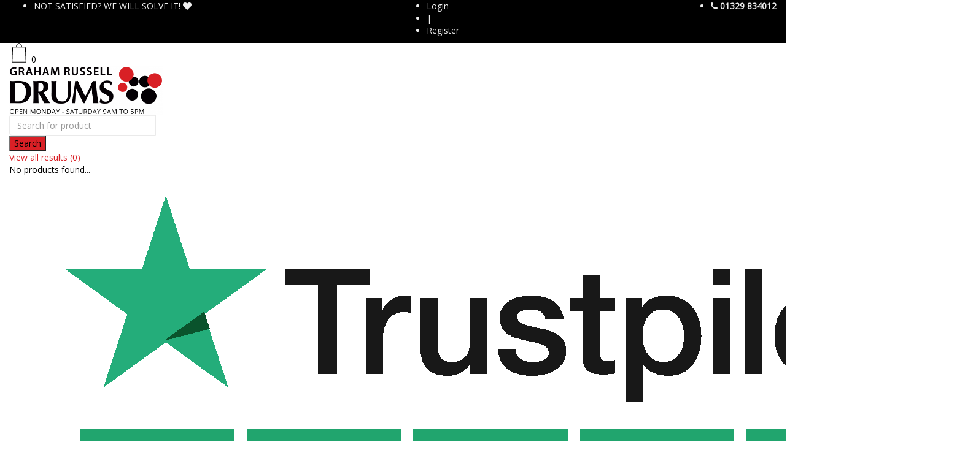

--- FILE ---
content_type: text/html;charset=utf-8
request_url: https://www.grahamrusselldrums.com/tags/big-fat-snare-drum/
body_size: 24596
content:
<!DOCTYPE HTML>
<html lang="en">
  <!--- Theme Satisfy EU developed by Frontlabel - v1.631 - 2-2-2022 - 17:07 - TPE Active  -->
  <head>
    <meta charset="utf-8"/>
<!-- [START] 'blocks/head.rain' -->
<!--

  (c) 2008-2026 Lightspeed Netherlands B.V.
  http://www.lightspeedhq.com
  Generated: 14-01-2026 @ 17:07:23

-->
<link rel="canonical" href="https://www.grahamrusselldrums.com/tags/big-fat-snare-drum/"/>
<link rel="alternate" href="https://www.grahamrusselldrums.com/index.rss" type="application/rss+xml" title="New products"/>
<meta name="robots" content="noodp,noydir"/>
<link href="https://www.grahamrusselldrums.com" rel="publisher"/>
<meta property="og:url" content="https://www.grahamrusselldrums.com/tags/big-fat-snare-drum/?source=facebook"/>
<meta property="og:site_name" content="Graham Russell Drums"/>
<meta property="og:title" content="Big Fat Snare Drum"/>
<meta property="og:description" content="Graham Russell Drums is the UK&#039;s Largest Drum Store. Our 5000 square foot drum showroom has been described as drum heaven by our community of drummers - two flo"/>
<script>
</script>
<!-- TrustBox script -->
<script type="text/javascript" src="//widget.trustpilot.com/bootstrap/v5/tp.widget.bootstrap.min.js" async></script>
<!-- End TrustBox script -->

<!-- Google Tag Manager -->
<script>(function(w,d,s,l,i){w[l]=w[l]||[];w[l].push({'gtm.start':
new Date().getTime(),event:'gtm.js'});var f=d.getElementsByTagName(s)[0],
j=d.createElement(s),dl=l!='dataLayer'?'&l='+l:'';j.async=true;j.src=
'https://www.googletagmanager.com/gtm.js?id='+i+dl;f.parentNode.insertBefore(j,f);
})(window,document,'script','dataLayer','GTM-WHRPMNT');</script>
<!-- End Google Tag Manager -->
<script>
</script>
<!--[if lt IE 9]>
<script src="https://cdn.webshopapp.com/assets/html5shiv.js?2025-02-20"></script>
<![endif]-->
<!-- [END] 'blocks/head.rain' -->
    <title>Big Fat Snare Drum - Graham Russell Drums</title>
  
    <meta name="description" content="Graham Russell Drums is the UK&#039;s Largest Drum Store. Our 5000 square foot drum showroom has been described as drum heaven by our community of drummers - two flo">
    <meta name="keywords" content="Big, Fat, Snare, Drum, Drum Shop, Drum Store, UK&#039;s Largest Drum Store, Drum Kits, Drummers, Cymbals, Percussion, Drum Workshop, Gretsch, Yamaha, Ludwig, Pearl, Zildjian, Sabian, Meinl, Istanbul, Paiste, Hardcase, Protection Racket, Roc n Soc, Ahead">  
    <meta name="viewport" content="width=device-width, initial-scale=1, minimum-scale=1, maximum-scale=1, user-scalable=0"/>
    <meta name="apple-mobile-web-app-capable" content="yes">
    <meta name="apple-mobile-web-app-status-bar-style" content="black"><meta property="og:type" content="website" />
        <meta property="og:description" content="Graham Russell Drums is the UK&#039;s Largest Drum Store. Our 5000 square foot drum showroom has been described as drum heaven by our community of drummers - two flo" />
                <meta http-equiv="X-UA-Compatible" content="IE=Edge"> 
    
        <!--PURPLE COMPUTING EDIT-->
              
                  
        <meta itemprop="price" content="0.00" />
        <meta itemprop="priceCurrency" content="GBP" />
  

    <link rel="canonical" href="https://www.grahamrusselldrums.com/tags/big-fat-snare-drum/" />
    <link rel="shortcut icon" href="https://cdn.webshopapp.com/shops/321836/themes/179387/v/1202347/assets/favicon.ico?20220406160401" type="image/x-icon" />
    <link rel="stylesheet" href="https://fonts.googleapis.com/css2?family=Open+Sans&family=Montserrat&display=swap">
    


    <link rel="stylesheet" href="https://cdn.webshopapp.com/shops/321836/themes/179387/assets/font-awesome-min.css?20251205142918?">
		<!--script src="https://kit.fontawesome.com/0a6ee3ee61.js" crossorigin="anonymous"></script -->
    <link rel="stylesheet" href="https://cdn.webshopapp.com/shops/321836/themes/179387/assets/bootstrap-min.css?20251205142918">

    <link rel="stylesheet" href="https://cdn.webshopapp.com/shops/321836/themes/179387/assets/style.css??20251205142918-260114-170723" />    
        <link rel="stylesheet" href="https://cdn.webshopapp.com/shops/321836/themes/179387/assets/settings.css??20251205142918" />  
        <link rel="stylesheet" href="https://cdn.webshopapp.com/shops/321836/themes/179387/assets/owl-carousel-min.css??20251205142918" /> 
    <link rel="stylesheet" href="https://cdn.webshopapp.com/shops/321836/themes/179387/assets/custom.css??20251205142918-260114-170723" />
  
    <script src="https://cdn.webshopapp.com/shops/321836/themes/179387/assets/jquery-min.js?20251205142918"></script>
    
        <script src="https://cdn.webshopapp.com/assets/jquery-ui-1-10-1.js?2025-02-20"></script> 
            <script src="https://cdn.webshopapp.com/assets/gui.js?2025-02-20"></script>
           	 
<script type="text/javascript">
  var google_tag_params = {
  ecomm_prodid: [],
  ecomm_pagetype: 'category',
  ecomm_category: 'Products tagged with Big Fat Snare Drum',
  ecomm_totalvalue: 0.00,
  };
  
  dataLayer = [{
    google_tag_params: window.google_tag_params
  }];
</script>

        
    <script src="https://cdn.webshopapp.com/shops/321836/themes/179387/assets/jquery-lazy-min.js?20251205142918"></script>
    <!--[if lt IE 9]>
    <link rel="stylesheet" href="https://cdn.webshopapp.com/shops/321836/themes/179387/assets/style-ie.css?20251205142918" />
    <![endif]-->

    <script src="https://www.paypal.com/sdk/js?client-id=AS_WdP62QhC2tscxXxRRBLt1J9nFVMVYPuWYQ9TQDc1jTLiC78yRro2TuFChaudRE2Br9sQ0WHNAxisW&currency=GBP&components=messages" data-namespace="PayPalSDK"></script>
  </head>
  <body class=" nav-2 navself-helper osx">            
    <script async src="https://eu-library.klarnaservices.com/lib.js" data-client-id="a64c113e-2b57-505d-b8ff-98e79d617595"></script>
    <div class="wrapper collection collection big-fat-snare-drum">
      <header class="navself  secondnav">
            <div class="topnav">
                <div class="container-fluid">
                    <div class="row">
                        <div class="col-sm-6 topnav-usp hidden-xs hidden-sm">
                             
<ul>
  <li>NOT SATISFIED?   WE WILL SOLVE IT! <i class="fa fa-heart" aria-hidden="true"></i></li>
</ul>






                         </div>
                        <div class="col-xs-12 col-md-6">
                                                        <div class="pull-right plsm account phone">
                                <ul>
                                    <li><i class="fa fa-phone"></i> <strong><a href="tel:01329-834012">01329 834012</a></strong></li>
                                </ul>
                            </div>
                            
                            <!-- LANGUAGE VALUTA -->
                            <div class="langcur pull-right">
                                <ul>
                                                                      </ul>
                            </div>
                            <!-- /LANGUAGE VALUTA -->
                            <!-- ACCOUNT -->
                            <div class="account hidden-xs">
                                <ul>
                                                                        <li><a href="https://www.grahamrusselldrums.com/account/" title="My account">Login </a></li>
                                    <li class="divider">|</li>
                                    <li><a href="https://www.grahamrusselldrums.com/account/register/" title="Register">Register </a></li>
                                                                    </ul>
                            </div>
                            <!-- /ACCOUNT -->
                        </div>
                    </div>
                </div>
            </div>


  
             
            	<!-- NAVIGATION -->
            <div class="navigation nav-2 option-2">
                                  
                <div class="container-fluid">
                    <div class="shoppingcart">
                        <a href="https://www.grahamrusselldrums.com/cart/" title="Cart">
                                      <svg xmlns="http://www.w3.org/2000/svg" class="shoppingbag" x="0px" y="0px"
            viewBox="0 0 65.2 65.2" style="enable-background:new 0 0 65.2 65.2;" xml:space="preserve" height="32">
              <path d="M54.6,12.6h-12c-0.4-6.7-4.7-12-10-12c-5.3,0-9.6,5.3-10,12h-12l-2.1,52h48.1L54.6,12.6z M32.6,2.6c4.2,0,7.6,4.4,8,10H24.6
              C25,7,28.4,2.6,32.6,2.6z M10.6,62.6l1.9-48h40.1l1.9,48H10.6z"/>
            </svg>
                                    </a>
                        <span class="cart">
              <span class="cart-total-quantity">0</span>
                        </span>
                    </div>

                    
                  	<div class="first-section hidden-xs hidden-sm">
                      <div class="logo">
                        <a class="" href="https://www.grahamrusselldrums.com/">
                          <img src="https://cdn.webshopapp.com/shops/321836/themes/179387/v/1220602/assets/logo-non-scroll.png?20220406160402" class="light-version" alt="Graham Russell Drums | The UK&#039;s Largest Drum Store" />
                        </a>
                      </div>
                     <!-- SEARCH -->
                        <div class="searchtop ">
                                                        <div class="search hidden-xs">
                                <form class="" role="search" action="https://www.grahamrusselldrums.com/search/" method="get" id="form_search">
                                    <div class="input-group">
                                        <div class="inputholder">
                                            <input type="text" class="form-control" autocomplete="off" placeholder="Search for product" name="q" id="srch">
                                            <button type="submit" class="searchbtn">Search</button>
                                        </div>
                                    </div>
                                    <div class="autocomplete">
                                        <div class="arrow"></div>
                                        <div class="products-livesearch"></div>
                                        <div class="more">
                                            <a href="#">View all results <span>(0)</span></a>
                                        </div>
                                        <div class="notfound">No products found...</div>
                                    </div>
                                </form>
                            </div>
                                                  </div>
                        <!-- /SEARCH -->
                      <div class="right-section">
                        
                                              <div class="hallmark-custom">
                          <a href="https://uk.trustpilot.com/review/www.grahamrusselldrums.com" target="_blank">                            <img src="https://cdn.webshopapp.com/shops/321836/themes/179387/v/752330/assets/hallmark-custom.png?20220406160401" class="" alt="Graham Russell Drums | The UK&#039;s Largest Drum Store" />
                          </a>                        </div>
                                                <!-- CART -->
                        <div class="carttop">
                            <a href="https://www.grahamrusselldrums.com/cart/" title="Cart">
                        <svg xmlns="http://www.w3.org/2000/svg" class="shoppingbag" x="0px" y="0px"
            viewBox="0 0 65.2 65.2" style="enable-background:new 0 0 65.2 65.2;" xml:space="preserve" height="32">
              <path d="M54.6,12.6h-12c-0.4-6.7-4.7-12-10-12c-5.3,0-9.6,5.3-10,12h-12l-2.1,52h48.1L54.6,12.6z M32.6,2.6c4.2,0,7.6,4.4,8,10H24.6
              C25,7,28.4,2.6,32.6,2.6z M10.6,62.6l1.9-48h40.1l1.9,48H10.6z"/>
            </svg>
                                      <span class="cart">
              <span class="cart-total-quantity">0</span>
            </span>
          </a>
                            <div class="view-cart">
                                <div class="cartproduct text-center">
  <span class="empty">Your cart is empty<svg version="1.1" class="shoppingbag" xmlns="http://www.w3.org/2000/svg" xmlns:xlink="http://www.w3.org/1999/xlink" x="0px" y="0px" viewBox="0 0 65.2 65.2" style="enable-background:new 0 0 65.2 65.2;" xml:space="preserve"><path d="M54.6,12.6h-12c-0.4-6.7-4.7-12-10-12c-5.3,0-9.6,5.3-10,12h-12l-2.1,52h48.1L54.6,12.6z M32.6,2.6c4.2,0,7.6,4.4,8,10H24.6C25,7,28.4,2.6,32.6,2.6z M10.6,62.6l1.9-48h40.1l1.9,48H10.6z"/></svg></span>
</div>

  

                            </div>
                        </div>
                        <!-- /CART -->
                        
                      </div>
											 
                        
                    </div>
                  
                  
                    <!-- MEGANAV -->
                    <nav class="nav desktop meganav hidden-xs hidden-sm halmrk">
                        <ul class="visible-links">
                            <li class="item home hidden-xs hidden-sm">
                                <a class="itemlink" href="https://www.grahamrusselldrums.com/"><i class="fa fa-home" aria-hidden="true"></i></a>
                            </li>

                                                        <li class="item sub classicmenu drums">
                                <a class="itemlink" href="https://www.grahamrusselldrums.com/drums/" title="Drums"  data-featured-url="https://cdn.webshopapp.com/shops/321836/files/393940525/280x200x1/drums.jpg" data-original-url="https://cdn.webshopapp.com/shops/321836/files/393940525/280x200x1/drums.jpg" >Drums<i class="fa fa-angle-down" aria-hidden="true"></i></a>                                  <ul class="subnav">
                                                                        <li class="col-sm-3">
                                        <ul>
                                            <li class="img-category-stage">
                                                <img src="https://cdn.webshopapp.com/shops/321836/files/393940525/280x200x1/drums.jpg" width="280" height="200" alt="Drums" title="Drums" data-original-url="https://cdn.webshopapp.com/shops/321836/files/393940525/280x200x1/drums.jpg" class="img-responsive navcat" />
                                            </li>
                                        </ul>
                                    </li>
                                                                                                           <li class="col-sm-2 nopaddingr">
                                        <ul>
                                            <li class="subheader"><a href="https://www.grahamrusselldrums.com/drums/drum-kits/" title="Drum Kits"  data-featured-url="https://cdn.webshopapp.com/shops/321836/files/393943159/280x200x2/drum-kits.jpg" data-original-url="https://cdn.webshopapp.com/shops/321836/files/393943159/280x200x2/drum-kits.jpg" >Drum Kits<i class="fa fa-angle-down" aria-hidden="true"></i></a>                                                 <ul>
                                                                                                        <li><a href="https://www.grahamrusselldrums.com/drums/drum-kits/beginner-drum-kits/"  data-featured-url="https://cdn.webshopapp.com/shops/321836/files/398946718/280x200x2/beginner-drum-kits.jpg" data-original-url="https://cdn.webshopapp.com/shops/321836/files/398946718/280x200x2/beginner-drum-kits.jpg" >Beginner Drum Kits</a>
                                                                                                          </li>
                                                                                                        <li><a href="https://www.grahamrusselldrums.com/drums/drum-kits/intermediate-drum-kits/"  data-featured-url="https://cdn.webshopapp.com/shops/321836/files/398947194/280x200x2/intermediate-drum-kits.jpg" data-original-url="https://cdn.webshopapp.com/shops/321836/files/398947194/280x200x2/intermediate-drum-kits.jpg" >Intermediate Drum Kits</a>
                                                                                                          </li>
                                                                                                        <li><a href="https://www.grahamrusselldrums.com/drums/drum-kits/professional-drum-kits/"  data-featured-url="https://cdn.webshopapp.com/shops/321836/files/398947606/280x200x2/professional-drum-kits.jpg" data-original-url="https://cdn.webshopapp.com/shops/321836/files/398947606/280x200x2/professional-drum-kits.jpg" >Professional Drum Kits</a>
                                                                                                          </li>
                                                                                                        <li><a href="https://www.grahamrusselldrums.com/drums/drum-kits/vintage-drum-kits/" >Vintage Drum Kits</a>
                                                                                                          </li>
                                                                                                        <li><a href="https://www.grahamrusselldrums.com/drums/drum-kits/new-drum-kits/" >New Drum Kits</a>
                                                                                                          </li>
                                                                                                        <li><a href="https://www.grahamrusselldrums.com/drums/drum-kits/used-drum-kits/" >Used Drum Kits</a>
                                                                                                          </li>
                                                                                                    </ul>
                                                                                            </li>



                                        </ul>
                                    </li>
                                                                        <li class="col-sm-2 nopaddingr">
                                        <ul>
                                            <li class="subheader"><a href="https://www.grahamrusselldrums.com/drums/snare-drums/" title="Snare Drums"  data-featured-url="https://cdn.webshopapp.com/shops/321836/files/393943291/280x200x2/snare-drums.jpg" data-original-url="https://cdn.webshopapp.com/shops/321836/files/393943291/280x200x2/snare-drums.jpg" >Snare Drums<i class="fa fa-angle-down" aria-hidden="true"></i></a>                                                 <ul>
                                                                                                        <li><a href="https://www.grahamrusselldrums.com/drums/snare-drums/wood-snare-drums/"  data-featured-url="https://cdn.webshopapp.com/shops/321836/files/476900887/280x200x2/wood-snare-drums.jpg" data-original-url="https://cdn.webshopapp.com/shops/321836/files/476900887/280x200x2/wood-snare-drums.jpg" >Wood Snare Drums</a>
                                                                                                          </li>
                                                                                                        <li><a href="https://www.grahamrusselldrums.com/drums/snare-drums/metal-snare-drums/"  data-featured-url="https://cdn.webshopapp.com/shops/321836/files/398951176/280x200x2/metal-snare-drums.jpg" data-original-url="https://cdn.webshopapp.com/shops/321836/files/398951176/280x200x2/metal-snare-drums.jpg" >Metal Snare Drums</a>
                                                                                                          </li>
                                                                                                        <li><a href="https://www.grahamrusselldrums.com/drums/snare-drums/acrylic-snare-drums/"  data-featured-url="https://cdn.webshopapp.com/shops/321836/files/398951302/280x200x2/acrylic-snare-drums.jpg" data-original-url="https://cdn.webshopapp.com/shops/321836/files/398951302/280x200x2/acrylic-snare-drums.jpg" >Acrylic Snare Drums</a>
                                                                                                          </li>
                                                                                                        <li><a href="https://www.grahamrusselldrums.com/drums/snare-drums/new-snare-drums/"  data-featured-url="https://cdn.webshopapp.com/shops/321836/files/398951323/280x200x2/new-snare-drums.jpg" data-original-url="https://cdn.webshopapp.com/shops/321836/files/398951323/280x200x2/new-snare-drums.jpg" >New Snare Drums<i class="fa fa-angle-down" aria-hidden="true"></i></a>
                                                                                                      <ul>
                                                                                                        <li><strong style="opacity:.4">-</strong> <a href="https://www.grahamrusselldrums.com/drums/snare-drums/new-snare-drums/yamaha-snare-drums/" >Yamaha Snare Drums</a>
                                                    </li>
                                                                                                    </ul>
                                                                                                    </li>
                                                                                                        <li><a href="https://www.grahamrusselldrums.com/drums/snare-drums/used-snare-drums/"  data-featured-url="https://cdn.webshopapp.com/shops/321836/files/398951384/280x200x2/used-snare-drums.jpg" data-original-url="https://cdn.webshopapp.com/shops/321836/files/398951384/280x200x2/used-snare-drums.jpg" >Used Snare Drums</a>
                                                                                                          </li>
                                                                                                        <li><a href="https://www.grahamrusselldrums.com/drums/snare-drums/luxury-snare-drums/" >Luxury Snare Drums</a>
                                                                                                          </li>
                                                                                                    </ul>
                                                                                            </li>



                                        </ul>
                                    </li>
                                                                        <li class="col-sm-2 nopaddingr nosub">
                                        <ul>
                                            <li class="subheader"><a href="https://www.grahamrusselldrums.com/drums/individual-drums/" title="Individual Drums"  data-featured-url="https://cdn.webshopapp.com/shops/321836/files/398951430/280x200x2/individual-drums.jpg" data-original-url="https://cdn.webshopapp.com/shops/321836/files/398951430/280x200x2/individual-drums.jpg" >Individual Drums</a>                                             </li>



                                        </ul>
                                    </li>
                                                                     </ul>
                                                            </li>
                                                        <li class="item sub classicmenu electronic">
                                <a class="itemlink" href="https://www.grahamrusselldrums.com/electronic/" title="Electronic"  data-featured-url="https://cdn.webshopapp.com/shops/321836/files/394332176/280x200x1/electronic.jpg" data-original-url="https://cdn.webshopapp.com/shops/321836/files/394332176/280x200x1/electronic.jpg" >Electronic<i class="fa fa-angle-down" aria-hidden="true"></i></a>                                  <ul class="subnav">
                                                                        <li class="col-sm-3">
                                        <ul>
                                            <li class="img-category-stage">
                                                <img src="https://cdn.webshopapp.com/shops/321836/files/394332176/280x200x1/electronic.jpg" width="280" height="200" alt="Electronic" title="Electronic" data-original-url="https://cdn.webshopapp.com/shops/321836/files/394332176/280x200x1/electronic.jpg" class="img-responsive navcat" />
                                            </li>
                                        </ul>
                                    </li>
                                                                                                           <li class="col-sm-2 nopaddingr">
                                        <ul>
                                            <li class="subheader"><a href="https://www.grahamrusselldrums.com/electronic/electronic-drum-kits/" title="Electronic Drum Kits"  data-featured-url="https://cdn.webshopapp.com/shops/321836/files/398951612/280x200x2/electronic-drum-kits.jpg" data-original-url="https://cdn.webshopapp.com/shops/321836/files/398951612/280x200x2/electronic-drum-kits.jpg" >Electronic Drum Kits<i class="fa fa-angle-down" aria-hidden="true"></i></a>                                                 <ul>
                                                                                                        <li><a href="https://www.grahamrusselldrums.com/electronic/electronic-drum-kits/yamaha-electronic-drum-kits/" >Yamaha Electronic Drum Kits</a>
                                                                                                          </li>
                                                                                                        <li><a href="https://www.grahamrusselldrums.com/electronic/electronic-drum-kits/roland-electronic-drum-kits/" >Roland Electronic Drum Kits</a>
                                                                                                          </li>
                                                                                                        <li><a href="https://www.grahamrusselldrums.com/electronic/electronic-drum-kits/dw-electronic-drum-kits/" >DW Electronic Drum Kits</a>
                                                                                                          </li>
                                                                                                        <li><a href="https://www.grahamrusselldrums.com/electronic/electronic-drum-kits/zildjian-electronic-drum-kits/" >Zildjian Electronic Drum Kits</a>
                                                                                                          </li>
                                                                                                        <li><a href="https://www.grahamrusselldrums.com/electronic/electronic-drum-kits/efnote-electronic-drum-kits/" >Efnote Electronic Drum Kits</a>
                                                                                                          </li>
                                                                                                    </ul>
                                                                                            </li>



                                        </ul>
                                    </li>
                                                                        <li class="col-sm-2 nopaddingr nosub">
                                        <ul>
                                            <li class="subheader"><a href="https://www.grahamrusselldrums.com/electronic/electronic-percussion/" title="Electronic Percussion" >Electronic Percussion</a>                                             </li>



                                        </ul>
                                    </li>
                                                                        <li class="col-sm-2 nopaddingr nosub">
                                        <ul>
                                            <li class="subheader"><a href="https://www.grahamrusselldrums.com/electronic/electronic-drum-modules/" title="Electronic Drum Modules" >Electronic Drum Modules</a>                                             </li>



                                        </ul>
                                    </li>
                                                                        <li class="col-sm-2 nopaddingr nosub">
                                        <ul>
                                            <li class="subheader"><a href="https://www.grahamrusselldrums.com/electronic/electronic-drum-kit-hardware/" title="Electronic Drum Kit Hardware" >Electronic Drum Kit Hardware</a>                                             </li>



                                        </ul>
                                    </li>
                                                                        <li class="col-sm-2 nopaddingr nosub">
                                        <ul>
                                            <li class="subheader"><a href="https://www.grahamrusselldrums.com/electronic/electronic-drum-kit-amplification/" title="Electronic Drum Kit Amplification" >Electronic Drum Kit Amplification</a>                                             </li>



                                        </ul>
                                    </li>
                                                                        <li class="col-sm-2 nopaddingr nosub">
                                        <ul>
                                            <li class="subheader"><a href="https://www.grahamrusselldrums.com/electronic/drum-triggers-pads/" title="Drum Triggers &amp; Pads" >Drum Triggers &amp; Pads</a>                                             </li>



                                        </ul>
                                    </li>
                                                                        <li class="col-sm-2 nopaddingr nosub">
                                        <ul>
                                            <li class="subheader"><a href="https://www.grahamrusselldrums.com/electronic/electronic-foot-controllers/" title="Electronic Foot Controllers" >Electronic Foot Controllers</a>                                             </li>



                                        </ul>
                                    </li>
                                                                        <li class="col-sm-2 nopaddingr">
                                        <ul>
                                            <li class="subheader"><a href="https://www.grahamrusselldrums.com/electronic/pro-audio/" title="Pro Audio" >Pro Audio<i class="fa fa-angle-down" aria-hidden="true"></i></a>                                                 <ul>
                                                                                                        <li><a href="https://www.grahamrusselldrums.com/electronic/pro-audio/in-ear-monitoring/" >In-ear Monitoring</a>
                                                                                                          </li>
                                                                                                        <li><a href="https://www.grahamrusselldrums.com/electronic/pro-audio/cables/" >Cables</a>
                                                                                                          </li>
                                                                                                        <li><a href="https://www.grahamrusselldrums.com/electronic/pro-audio/microphones/" >Microphones</a>
                                                                                                          </li>
                                                                                                        <li><a href="https://www.grahamrusselldrums.com/electronic/pro-audio/microphone-stands/" >Microphone Stands</a>
                                                                                                          </li>
                                                                                                        <li><a href="https://www.grahamrusselldrums.com/electronic/pro-audio/headphones/" >Headphones</a>
                                                                                                          </li>
                                                                                                    </ul>
                                                                                            </li>



                                        </ul>
                                    </li>
                                                                     </ul>
                                                            </li>
                                                        <li class="item sub classicmenu cymbals">
                                <a class="itemlink" href="https://www.grahamrusselldrums.com/cymbals/" title="Cymbals"  data-featured-url="https://cdn.webshopapp.com/shops/321836/files/393943886/280x200x1/cymbals.jpg" data-original-url="https://cdn.webshopapp.com/shops/321836/files/393943886/280x200x1/cymbals.jpg" >Cymbals<i class="fa fa-angle-down" aria-hidden="true"></i></a>                                  <ul class="subnav">
                                                                        <li class="col-sm-3">
                                        <ul>
                                            <li class="img-category-stage">
                                                <img src="https://cdn.webshopapp.com/shops/321836/files/393943886/280x200x1/cymbals.jpg" width="280" height="200" alt="Cymbals" title="Cymbals" data-original-url="https://cdn.webshopapp.com/shops/321836/files/393943886/280x200x1/cymbals.jpg" class="img-responsive navcat" />
                                            </li>
                                        </ul>
                                    </li>
                                                                                                           <li class="col-sm-2 nopaddingr nosub">
                                        <ul>
                                            <li class="subheader"><a href="https://www.grahamrusselldrums.com/cymbals/cymbal-packs/" title="Cymbal Packs" >Cymbal Packs</a>                                             </li>



                                        </ul>
                                    </li>
                                                                        <li class="col-sm-2 nopaddingr nosub">
                                        <ul>
                                            <li class="subheader"><a href="https://www.grahamrusselldrums.com/cymbals/hi-hat-cymbals/" title="Hi-Hat Cymbals" >Hi-Hat Cymbals</a>                                             </li>



                                        </ul>
                                    </li>
                                                                        <li class="col-sm-2 nopaddingr nosub">
                                        <ul>
                                            <li class="subheader"><a href="https://www.grahamrusselldrums.com/cymbals/ride-cymbals/" title="Ride Cymbals" >Ride Cymbals</a>                                             </li>



                                        </ul>
                                    </li>
                                                                        <li class="col-sm-2 nopaddingr nosub">
                                        <ul>
                                            <li class="subheader"><a href="https://www.grahamrusselldrums.com/cymbals/crash-cymbals/" title="Crash Cymbals" >Crash Cymbals</a>                                             </li>



                                        </ul>
                                    </li>
                                                                        <li class="col-sm-2 nopaddingr nosub">
                                        <ul>
                                            <li class="subheader"><a href="https://www.grahamrusselldrums.com/cymbals/splash-cymbals/" title="Splash Cymbals" >Splash Cymbals</a>                                             </li>



                                        </ul>
                                    </li>
                                                                        <li class="col-sm-2 nopaddingr nosub">
                                        <ul>
                                            <li class="subheader"><a href="https://www.grahamrusselldrums.com/cymbals/china-cymbals/" title="China Cymbals" >China Cymbals</a>                                             </li>



                                        </ul>
                                    </li>
                                                                        <li class="col-sm-2 nopaddingr nosub">
                                        <ul>
                                            <li class="subheader"><a href="https://www.grahamrusselldrums.com/cymbals/effect-cymbals/" title="Effect Cymbals" >Effect Cymbals</a>                                             </li>



                                        </ul>
                                    </li>
                                                                        <li class="col-sm-2 nopaddingr nosub">
                                        <ul>
                                            <li class="subheader"><a href="https://www.grahamrusselldrums.com/cymbals/gong-cymbals/" title="Gong Cymbals" >Gong Cymbals</a>                                             </li>



                                        </ul>
                                    </li>
                                                                     </ul>
                                                            </li>
                                                        <li class="item sub classicmenu hardware">
                                <a class="itemlink" href="https://www.grahamrusselldrums.com/hardware/" title="Hardware"  data-featured-url="https://cdn.webshopapp.com/shops/321836/files/393944833/280x200x1/hardware.jpg" data-original-url="https://cdn.webshopapp.com/shops/321836/files/393944833/280x200x1/hardware.jpg" >Hardware<i class="fa fa-angle-down" aria-hidden="true"></i></a>                                  <ul class="subnav">
                                                                        <li class="col-sm-3">
                                        <ul>
                                            <li class="img-category-stage">
                                                <img src="https://cdn.webshopapp.com/shops/321836/files/393944833/280x200x1/hardware.jpg" width="280" height="200" alt="Hardware" title="Hardware" data-original-url="https://cdn.webshopapp.com/shops/321836/files/393944833/280x200x1/hardware.jpg" class="img-responsive navcat" />
                                            </li>
                                        </ul>
                                    </li>
                                                                                                           <li class="col-sm-2 nopaddingr nosub">
                                        <ul>
                                            <li class="subheader"><a href="https://www.grahamrusselldrums.com/hardware/drum-hardware-pack/" title="Drum Hardware Pack" >Drum Hardware Pack</a>                                             </li>



                                        </ul>
                                    </li>
                                                                        <li class="col-sm-2 nopaddingr">
                                        <ul>
                                            <li class="subheader"><a href="https://www.grahamrusselldrums.com/hardware/bass-drum-pedals/" title="Bass Drum Pedals" >Bass Drum Pedals<i class="fa fa-angle-down" aria-hidden="true"></i></a>                                                 <ul>
                                                                                                        <li><a href="https://www.grahamrusselldrums.com/hardware/bass-drum-pedals/single-pedals/" >Single Pedals</a>
                                                                                                          </li>
                                                                                                        <li><a href="https://www.grahamrusselldrums.com/hardware/bass-drum-pedals/double-pedals/" >Double Pedals</a>
                                                                                                          </li>
                                                                                                    </ul>
                                                                                            </li>



                                        </ul>
                                    </li>
                                                                        <li class="col-sm-2 nopaddingr">
                                        <ul>
                                            <li class="subheader"><a href="https://www.grahamrusselldrums.com/hardware/cymbal-stands/" title="Cymbal Stands" >Cymbal Stands<i class="fa fa-angle-down" aria-hidden="true"></i></a>                                                 <ul>
                                                                                                        <li><a href="https://www.grahamrusselldrums.com/hardware/cymbal-stands/cymbal-boom-arms/" >Cymbal Boom Arms</a>
                                                                                                          </li>
                                                                                                    </ul>
                                                                                            </li>



                                        </ul>
                                    </li>
                                                                        <li class="col-sm-2 nopaddingr nosub">
                                        <ul>
                                            <li class="subheader"><a href="https://www.grahamrusselldrums.com/hardware/snare-drum-stands/" title="Snare Drum Stands" >Snare Drum Stands</a>                                             </li>



                                        </ul>
                                    </li>
                                                                        <li class="col-sm-2 nopaddingr nosub">
                                        <ul>
                                            <li class="subheader"><a href="https://www.grahamrusselldrums.com/hardware/hi-hat-stands/" title="Hi-Hat Stands" >Hi-Hat Stands</a>                                             </li>



                                        </ul>
                                    </li>
                                                                        <li class="col-sm-2 nopaddingr nosub">
                                        <ul>
                                            <li class="subheader"><a href="https://www.grahamrusselldrums.com/hardware/drum-stools/" title="Drum Stools" >Drum Stools</a>                                             </li>



                                        </ul>
                                    </li>
                                                                        <li class="col-sm-2 nopaddingr nosub">
                                        <ul>
                                            <li class="subheader"><a href="https://www.grahamrusselldrums.com/hardware/tom-stands/" title="Tom Stands" >Tom Stands</a>                                             </li>



                                        </ul>
                                    </li>
                                                                        <li class="col-sm-2 nopaddingr nosub">
                                        <ul>
                                            <li class="subheader"><a href="https://www.grahamrusselldrums.com/hardware/lightweight-drum-hardware/" title="Lightweight Drum Hardware" >Lightweight Drum Hardware</a>                                             </li>



                                        </ul>
                                    </li>
                                                                        <li class="col-sm-2 nopaddingr">
                                        <ul>
                                            <li class="subheader"><a href="https://www.grahamrusselldrums.com/hardware/drum-hardware-parts/" title="Drum Hardware Parts" >Drum Hardware Parts<i class="fa fa-angle-down" aria-hidden="true"></i></a>                                                 <ul>
                                                                                                        <li><a href="https://www.grahamrusselldrums.com/hardware/drum-hardware-parts/tom-holders/" >Tom Holders</a>
                                                                                                          </li>
                                                                                                        <li><a href="https://www.grahamrusselldrums.com/hardware/drum-hardware-parts/tom-arms/" >Tom Arms</a>
                                                                                                          </li>
                                                                                                        <li><a href="https://www.grahamrusselldrums.com/hardware/drum-hardware-parts/multi-clamps/" >Multi-clamps</a>
                                                                                                          </li>
                                                                                                    </ul>
                                                                                            </li>



                                        </ul>
                                    </li>
                                                                        <li class="col-sm-2 nopaddingr nosub">
                                        <ul>
                                            <li class="subheader"><a href="https://www.grahamrusselldrums.com/hardware/drum-racks/" title="Drum Racks" >Drum Racks</a>                                             </li>



                                        </ul>
                                    </li>
                                                                     </ul>
                                                            </li>
                                                        <li class="item sub classicmenu accessories">
                                <a class="itemlink" href="https://www.grahamrusselldrums.com/accessories/" title="Accessories"  data-featured-url="https://cdn.webshopapp.com/shops/321836/files/371867818/280x200x1/accessories.jpg" data-original-url="https://cdn.webshopapp.com/shops/321836/files/371867818/280x200x1/accessories.jpg" >Accessories<i class="fa fa-angle-down" aria-hidden="true"></i></a>                                  <ul class="subnav">
                                                                        <li class="col-sm-3">
                                        <ul>
                                            <li class="img-category-stage">
                                                <img src="https://cdn.webshopapp.com/shops/321836/files/371867818/280x200x1/accessories.jpg" width="280" height="200" alt="Accessories" title="Accessories" data-original-url="https://cdn.webshopapp.com/shops/321836/files/371867818/280x200x1/accessories.jpg" class="img-responsive navcat" />
                                            </li>
                                        </ul>
                                    </li>
                                                                                                           <li class="col-sm-2 nopaddingr">
                                        <ul>
                                            <li class="subheader"><a href="https://www.grahamrusselldrums.com/accessories/drum-cases/" title="Drum Cases" >Drum Cases<i class="fa fa-angle-down" aria-hidden="true"></i></a>                                                 <ul>
                                                                                                        <li><a href="https://www.grahamrusselldrums.com/accessories/drum-cases/snare-drum-cases/" >Snare Drum Cases</a>
                                                                                                          </li>
                                                                                                        <li><a href="https://www.grahamrusselldrums.com/accessories/drum-cases/tom-drum-cases/" >Tom Drum Cases</a>
                                                                                                          </li>
                                                                                                        <li><a href="https://www.grahamrusselldrums.com/accessories/drum-cases/bass-drum-cases/" >Bass Drum Cases</a>
                                                                                                          </li>
                                                                                                        <li><a href="https://www.grahamrusselldrums.com/accessories/drum-cases/cymbal-cases/" >Cymbal Cases</a>
                                                                                                          </li>
                                                                                                        <li><a href="https://www.grahamrusselldrums.com/accessories/drum-cases/hardware-cases/" >Hardware Cases</a>
                                                                                                          </li>
                                                                                                        <li><a href="https://www.grahamrusselldrums.com/accessories/drum-cases/stick-bags/" >Stick Bags</a>
                                                                                                          </li>
                                                                                                        <li><a href="https://www.grahamrusselldrums.com/accessories/drum-cases/drum-case-sets/" >Drum Case Sets</a>
                                                                                                          </li>
                                                                                                        <li><a href="https://www.grahamrusselldrums.com/accessories/drum-cases/electronics-cases/" >Electronics Cases</a>
                                                                                                          </li>
                                                                                                        <li><a href="https://www.grahamrusselldrums.com/accessories/drum-cases/percussion-cases/" >Percussion Cases</a>
                                                                                                          </li>
                                                                                                        <li><a href="https://www.grahamrusselldrums.com/accessories/drum-cases/pedal-cases/" >Pedal Cases</a>
                                                                                                          </li>
                                                                                                    </ul>
                                                                                            </li>



                                        </ul>
                                    </li>
                                                                        <li class="col-sm-2 nopaddingr">
                                        <ul>
                                            <li class="subheader"><a href="https://www.grahamrusselldrums.com/accessories/drum-heads/" title="Drum Heads" >Drum Heads<i class="fa fa-angle-down" aria-hidden="true"></i></a>                                                 <ul>
                                                                                                        <li><a href="https://www.grahamrusselldrums.com/accessories/drum-heads/snare-drum-heads/" >Snare Drum Heads</a>
                                                                                                          </li>
                                                                                                        <li><a href="https://www.grahamrusselldrums.com/accessories/drum-heads/tom-heads/" >Tom Heads</a>
                                                                                                          </li>
                                                                                                        <li><a href="https://www.grahamrusselldrums.com/accessories/drum-heads/bass-drum-heads/" >Bass Drum Heads</a>
                                                                                                          </li>
                                                                                                        <li><a href="https://www.grahamrusselldrums.com/accessories/drum-heads/logo-bass-drum-heads/" >Logo Bass Drum Heads</a>
                                                                                                          </li>
                                                                                                        <li><a href="https://www.grahamrusselldrums.com/accessories/drum-heads/drum-head-packs/" >Drum Head Packs</a>
                                                                                                          </li>
                                                                                                        <li><a href="https://www.grahamrusselldrums.com/accessories/drum-heads/mesh-drum-heads/" >Mesh Drum Heads</a>
                                                                                                          </li>
                                                                                                    </ul>
                                                                                            </li>



                                        </ul>
                                    </li>
                                                                        <li class="col-sm-2 nopaddingr">
                                        <ul>
                                            <li class="subheader"><a href="https://www.grahamrusselldrums.com/accessories/drum-sticks/" title="Drum Sticks" >Drum Sticks<i class="fa fa-angle-down" aria-hidden="true"></i></a>                                                 <ul>
                                                                                                        <li><a href="https://www.grahamrusselldrums.com/accessories/drum-sticks/drum-sticks/" >Drum Sticks</a>
                                                                                                          </li>
                                                                                                        <li><a href="https://www.grahamrusselldrums.com/accessories/drum-sticks/multi-rods/" >Multi-rods</a>
                                                                                                          </li>
                                                                                                        <li><a href="https://www.grahamrusselldrums.com/accessories/drum-sticks/brushes/" >Brushes</a>
                                                                                                          </li>
                                                                                                        <li><a href="https://www.grahamrusselldrums.com/accessories/drum-sticks/mallets/" >Mallets</a>
                                                                                                          </li>
                                                                                                        <li><a href="https://www.grahamrusselldrums.com/accessories/drum-sticks/beaters/" >Beaters</a>
                                                                                                          </li>
                                                                                                        <li><a href="https://www.grahamrusselldrums.com/accessories/drum-sticks/stick-holders/" >Stick Holders</a>
                                                                                                          </li>
                                                                                                    </ul>
                                                                                            </li>



                                        </ul>
                                    </li>
                                                                        <li class="col-sm-2 nopaddingr">
                                        <ul>
                                            <li class="subheader"><a href="https://www.grahamrusselldrums.com/accessories/maintenance-accessories/" title="Maintenance &amp; Accessories" >Maintenance &amp; Accessories<i class="fa fa-angle-down" aria-hidden="true"></i></a>                                                 <ul>
                                                                                                        <li><a href="https://www.grahamrusselldrums.com/accessories/maintenance-accessories/bass-drum-accessories/" >Bass Drum Accessories</a>
                                                                                                          </li>
                                                                                                        <li><a href="https://www.grahamrusselldrums.com/accessories/maintenance-accessories/bass-pedal-accessories/" >Bass Pedal Accessories</a>
                                                                                                          </li>
                                                                                                        <li><a href="https://www.grahamrusselldrums.com/accessories/maintenance-accessories/snare-drum-accessories/" >Snare Drum Accessories</a>
                                                                                                          </li>
                                                                                                        <li><a href="https://www.grahamrusselldrums.com/accessories/maintenance-accessories/tom-accessories/" >Tom Accessories</a>
                                                                                                          </li>
                                                                                                        <li><a href="https://www.grahamrusselldrums.com/accessories/maintenance-accessories/cymbal-stand-accessories/" >Cymbal Stand Accessories</a>
                                                                                                          </li>
                                                                                                        <li><a href="https://www.grahamrusselldrums.com/accessories/maintenance-accessories/hi-hat-stand-accessories/" >Hi-Hat Stand Accessories</a>
                                                                                                          </li>
                                                                                                        <li><a href="https://www.grahamrusselldrums.com/accessories/maintenance-accessories/drum-dampening/" >Drum Dampening</a>
                                                                                                          </li>
                                                                                                        <li><a href="https://www.grahamrusselldrums.com/accessories/maintenance-accessories/grip-aids/" >Grip Aids</a>
                                                                                                          </li>
                                                                                                        <li><a href="https://www.grahamrusselldrums.com/accessories/maintenance-accessories/drum-mats/" >Drum Mats</a>
                                                                                                          </li>
                                                                                                        <li><a href="https://www.grahamrusselldrums.com/accessories/maintenance-accessories/drum-tuning/" >Drum Tuning</a>
                                                                                                          </li>
                                                                                                        <li><a href="https://www.grahamrusselldrums.com/accessories/maintenance-accessories/ear-protection/" >Ear Protection</a>
                                                                                                          </li>
                                                                                                        <li><a href="https://www.grahamrusselldrums.com/accessories/maintenance-accessories/music-stands/" >Music Stands</a>
                                                                                                          </li>
                                                                                                        <li><a href="https://www.grahamrusselldrums.com/accessories/maintenance-accessories/cleaning/" >Cleaning</a>
                                                                                                          </li>
                                                                                                    </ul>
                                                                                            </li>



                                        </ul>
                                    </li>
                                                                        <li class="col-sm-2 nopaddingr">
                                        <ul>
                                            <li class="subheader"><a href="https://www.grahamrusselldrums.com/accessories/the-practice-room/" title="The Practice Room" >The Practice Room<i class="fa fa-angle-down" aria-hidden="true"></i></a>                                                 <ul>
                                                                                                        <li><a href="https://www.grahamrusselldrums.com/accessories/the-practice-room/books/" >Books</a>
                                                                                                          </li>
                                                                                                        <li><a href="https://www.grahamrusselldrums.com/accessories/the-practice-room/drum-silencer-pads/" >Drum Silencer Pads</a>
                                                                                                          </li>
                                                                                                        <li><a href="https://www.grahamrusselldrums.com/accessories/the-practice-room/practice-pads/" >Practice Pads</a>
                                                                                                          </li>
                                                                                                        <li><a href="https://www.grahamrusselldrums.com/accessories/the-practice-room/metronomes/" >Metronomes</a>
                                                                                                          </li>
                                                                                                    </ul>
                                                                                            </li>



                                        </ul>
                                    </li>
                                                                        <li class="col-sm-2 nopaddingr">
                                        <ul>
                                            <li class="subheader"><a href="https://www.grahamrusselldrums.com/accessories/apparel-gifts/" title="Apparel &amp; Gifts" >Apparel &amp; Gifts<i class="fa fa-angle-down" aria-hidden="true"></i></a>                                                 <ul>
                                                                                                        <li><a href="https://www.grahamrusselldrums.com/accessories/apparel-gifts/other-merchandise/" >Other Merchandise</a>
                                                                                                          </li>
                                                                                                        <li><a href="https://www.grahamrusselldrums.com/accessories/apparel-gifts/zildjian-merchandise/" >Zildjian Merchandise</a>
                                                                                                          </li>
                                                                                                        <li><a href="https://www.grahamrusselldrums.com/accessories/apparel-gifts/grd-merchandise/" >GRD Merchandise</a>
                                                                                                          </li>
                                                                                                    </ul>
                                                                                            </li>



                                        </ul>
                                    </li>
                                                                     </ul>
                                                            </li>
                                                        <li class="item sub classicmenu percussion">
                                <a class="itemlink" href="https://www.grahamrusselldrums.com/percussion-12112425/" title="Percussion" >Percussion<i class="fa fa-angle-down" aria-hidden="true"></i></a>                                  <ul class="subnav">
                                                                                                           <li class="col-sm-2 nopaddingr">
                                        <ul>
                                            <li class="subheader"><a href="https://www.grahamrusselldrums.com/percussion/percussion-instruments/" title="Percussion Instruments" >Percussion Instruments<i class="fa fa-angle-down" aria-hidden="true"></i></a>                                                 <ul>
                                                                                                        <li><a href="https://www.grahamrusselldrums.com/percussion/percussion-instruments/percussion-blocks/" >Percussion Blocks</a>
                                                                                                          </li>
                                                                                                        <li><a href="https://www.grahamrusselldrums.com/percussion/percussion-instruments/bongos/" >Bongos</a>
                                                                                                          </li>
                                                                                                        <li><a href="https://www.grahamrusselldrums.com/percussion/percussion-instruments/cabasas/" >Cabasas</a>
                                                                                                          </li>
                                                                                                        <li><a href="https://www.grahamrusselldrums.com/percussion/percussion-instruments/cajons/" >Cajons</a>
                                                                                                          </li>
                                                                                                        <li><a href="https://www.grahamrusselldrums.com/percussion/percussion-instruments/chimes/" >Chimes</a>
                                                                                                          </li>
                                                                                                        <li><a href="https://www.grahamrusselldrums.com/percussion/percussion-instruments/congas/" >Congas</a>
                                                                                                          </li>
                                                                                                        <li><a href="https://www.grahamrusselldrums.com/percussion/percussion-instruments/cowbells/" >Cowbells</a>
                                                                                                          </li>
                                                                                                        <li><a href="https://www.grahamrusselldrums.com/percussion/percussion-instruments/djembes/" >Djembes</a>
                                                                                                          </li>
                                                                                                        <li><a href="https://www.grahamrusselldrums.com/percussion/percussion-instruments/doumbeks/" >Doumbeks</a>
                                                                                                          </li>
                                                                                                        <li><a href="https://www.grahamrusselldrums.com/percussion/percussion-instruments/guiros/" >Guiros</a>
                                                                                                          </li>
                                                                                                        <li><a href="https://www.grahamrusselldrums.com/percussion/percussion-instruments/jingles/" >Jingles</a>
                                                                                                          </li>
                                                                                                        <li><a href="https://www.grahamrusselldrums.com/percussion/percussion-instruments/shakers/" >Shakers</a>
                                                                                                          </li>
                                                                                                        <li><a href="https://www.grahamrusselldrums.com/percussion/percussion-instruments/tambourines/" >Tambourines</a>
                                                                                                          </li>
                                                                                                        <li><a href="https://www.grahamrusselldrums.com/percussion/percussion-instruments/timbales/" >Timbales</a>
                                                                                                          </li>
                                                                                                        <li><a href="https://www.grahamrusselldrums.com/percussion/percussion-instruments/triangles/" >Triangles</a>
                                                                                                          </li>
                                                                                                    </ul>
                                                                                            </li>



                                        </ul>
                                    </li>
                                                                        <li class="col-sm-2 nopaddingr">
                                        <ul>
                                            <li class="subheader"><a href="https://www.grahamrusselldrums.com/percussion/percussion-acc-hardware/" title="Percussion Acc &amp; Hardware" >Percussion Acc &amp; Hardware<i class="fa fa-angle-down" aria-hidden="true"></i></a>                                                 <ul>
                                                                                                        <li><a href="https://www.grahamrusselldrums.com/percussion/percussion-acc-hardware/brackets/" >Brackets</a>
                                                                                                          </li>
                                                                                                        <li><a href="https://www.grahamrusselldrums.com/percussion/percussion-acc-hardware/percussion-heads/" >Percussion Heads</a>
                                                                                                          </li>
                                                                                                        <li><a href="https://www.grahamrusselldrums.com/percussion/percussion-acc-hardware/percussion-stands/" >Percussion Stands</a>
                                                                                                          </li>
                                                                                                    </ul>
                                                                                            </li>



                                        </ul>
                                    </li>
                                                                     </ul>
                                                            </li>
                                                        <li class="item sub classicmenu pre-owned">
                                <a class="itemlink" href="https://www.grahamrusselldrums.com/pre-owned/" title="Pre-owned" >Pre-owned<i class="fa fa-angle-down" aria-hidden="true"></i></a>                                  <ul class="subnav">
                                                                                                           <li class="col-sm-2 nopaddingr nosub">
                                        <ul>
                                            <li class="subheader"><a href="https://www.grahamrusselldrums.com/pre-owned/used-drum-kits/" title="Used Drum Kits" >Used Drum Kits</a>                                             </li>



                                        </ul>
                                    </li>
                                                                        <li class="col-sm-2 nopaddingr nosub">
                                        <ul>
                                            <li class="subheader"><a href="https://www.grahamrusselldrums.com/pre-owned/used-snare-drums/" title="Used Snare Drums" >Used Snare Drums</a>                                             </li>



                                        </ul>
                                    </li>
                                                                        <li class="col-sm-2 nopaddingr nosub">
                                        <ul>
                                            <li class="subheader"><a href="https://www.grahamrusselldrums.com/pre-owned/used-cymbals/" title="Used Cymbals" >Used Cymbals</a>                                             </li>



                                        </ul>
                                    </li>
                                                                        <li class="col-sm-2 nopaddingr nosub">
                                        <ul>
                                            <li class="subheader"><a href="https://www.grahamrusselldrums.com/pre-owned/used-electronic-drums/" title="Used Electronic Drums" >Used Electronic Drums</a>                                             </li>



                                        </ul>
                                    </li>
                                                                        <li class="col-sm-2 nopaddingr nosub">
                                        <ul>
                                            <li class="subheader"><a href="https://www.grahamrusselldrums.com/pre-owned/used-drum-hardware/" title="Used Drum Hardware" >Used Drum Hardware</a>                                             </li>



                                        </ul>
                                    </li>
                                                                        <li class="col-sm-2 nopaddingr nosub">
                                        <ul>
                                            <li class="subheader"><a href="https://www.grahamrusselldrums.com/pre-owned/used-drum-cases/" title="Used Drum Cases" >Used Drum Cases</a>                                             </li>



                                        </ul>
                                    </li>
                                                                        <li class="col-sm-2 nopaddingr nosub">
                                        <ul>
                                            <li class="subheader"><a href="https://www.grahamrusselldrums.com/pre-owned/used-percussion/" title="Used Percussion" >Used Percussion</a>                                             </li>



                                        </ul>
                                    </li>
                                                                     </ul>
                                                            </li>
                                                        <li class="item sub classicmenu other">
                                <a class="itemlink" href="https://www.grahamrusselldrums.com/other/" title="Other" >Other<i class="fa fa-angle-down" aria-hidden="true"></i></a>                                  <ul class="subnav">
                                                                                                           <li class="col-sm-2 nopaddingr">
                                        <ul>
                                            <li class="subheader"><a href="https://www.grahamrusselldrums.com/other/offers/" title="Offers" >Offers<i class="fa fa-angle-down" aria-hidden="true"></i></a>                                                 <ul>
                                                                                                        <li><a href="https://www.grahamrusselldrums.com/other/offers/clearance/"  data-featured-url="https://cdn.webshopapp.com/shops/321836/files/402055342/280x200x2/clearance.jpg" data-original-url="https://cdn.webshopapp.com/shops/321836/files/402055342/280x200x2/clearance.jpg" >Clearance</a>
                                                                                                          </li>
                                                                                                        <li><a href="https://www.grahamrusselldrums.com/other/offers/gifts-and-presents/" >Gifts and Presents </a>
                                                                                                          </li>
                                                                                                    </ul>
                                                                                            </li>



                                        </ul>
                                    </li>
                                                                        <li class="col-sm-2 nopaddingr nosub">
                                        <ul>
                                            <li class="subheader"><a href="https://www.grahamrusselldrums.com/other/about-us/" title="About us"  data-featured-url="https://cdn.webshopapp.com/shops/321836/files/398684117/280x200x2/about-us.jpg" data-original-url="https://cdn.webshopapp.com/shops/321836/files/398684117/280x200x2/about-us.jpg" >About us</a>                                             </li>



                                        </ul>
                                    </li>
                                                                        <li class="col-sm-2 nopaddingr nosub">
                                        <ul>
                                            <li class="subheader"><a href="https://www.grahamrusselldrums.com/other/contact-us/" title="Contact us"  data-featured-url="https://cdn.webshopapp.com/shops/321836/files/398684311/280x200x2/contact-us.jpg" data-original-url="https://cdn.webshopapp.com/shops/321836/files/398684311/280x200x2/contact-us.jpg" >Contact us</a>                                             </li>



                                        </ul>
                                    </li>
                                                                        <li class="col-sm-2 nopaddingr nosub">
                                        <ul>
                                            <li class="subheader"><a href="https://www.grahamrusselldrums.com/other/trustpilot/" title="Trustpilot"  data-featured-url="https://cdn.webshopapp.com/shops/321836/files/398938603/280x200x2/trustpilot.jpg" data-original-url="https://cdn.webshopapp.com/shops/321836/files/398938603/280x200x2/trustpilot.jpg" >Trustpilot</a>                                             </li>



                                        </ul>
                                    </li>
                                                                        <li class="col-sm-2 nopaddingr nosub">
                                        <ul>
                                            <li class="subheader"><a href="https://www.grahamrusselldrums.com/other/part-exchange/" title="Part Exchange"  data-featured-url="https://cdn.webshopapp.com/shops/321836/files/398937830/280x200x2/part-exchange.jpg" data-original-url="https://cdn.webshopapp.com/shops/321836/files/398937830/280x200x2/part-exchange.jpg" >Part Exchange</a>                                             </li>



                                        </ul>
                                    </li>
                                                                        <li class="col-sm-2 nopaddingr nosub">
                                        <ul>
                                            <li class="subheader"><a href="https://www.grahamrusselldrums.com/other/finance/" title="Finance"  data-featured-url="https://cdn.webshopapp.com/shops/321836/files/398938053/280x200x2/finance.jpg" data-original-url="https://cdn.webshopapp.com/shops/321836/files/398938053/280x200x2/finance.jpg" >Finance</a>                                             </li>



                                        </ul>
                                    </li>
                                                                        <li class="col-sm-2 nopaddingr nosub">
                                        <ul>
                                            <li class="subheader"><a href="https://www.grahamrusselldrums.com/other/drum-kit-hire/" title="Drum Kit Hire" >Drum Kit Hire</a>                                             </li>



                                        </ul>
                                    </li>
                                                                        <li class="col-sm-2 nopaddingr nosub">
                                        <ul>
                                            <li class="subheader"><a href="https://www.grahamrusselldrums.com/other/assisted-instrument-purchase-scheme/" title="Assisted Instrument Purchase Scheme" >Assisted Instrument Purchase Scheme</a>                                             </li>



                                        </ul>
                                    </li>
                                                                        <li class="col-sm-2 nopaddingr nosub">
                                        <ul>
                                            <li class="subheader"><a href="https://www.grahamrusselldrums.com/other/join-the-mailing-list/" title="Join the Mailing List!" >Join the Mailing List!</a>                                             </li>



                                        </ul>
                                    </li>
                                                                     </ul>
                                                            </li>
                                                        <li class="item classicmenu gift-cards">
                                <a class="itemlink" href="https://www.grahamrusselldrums.com/gift-cards/" title="Gift Cards" >Gift Cards</a>                              </li>
                             
                          
                                                    <li class="item"><a class="itemlink" href="https://www.grahamrusselldrums.com/buy-gift-card/" title="E-Gift Cards" >E-Gift Cards</a></li>
                           
                           
                          
                          
                          
                           
                                                     <li class="item classicmenu "><a class="itemlink" href="https://www.grahamrusselldrums.com/brands/" title="Brands"><i class="fa fa-tags visible-xs visible-sm" aria-hidden="true"></i>
            Brands</a></li>
                             
                                                    
                                                    
                        </ul>
                        <div class="morelinks">
                            <button><i class="fa fa-ellipsis-h" aria-hidden="true"></i></button>
                            <ul class="hidden-links hidden"></ul>
                        </div>
                  </nav>
          			  <!-- NAVIGATION -->              					<!-- MOBILE NAV -->
            
<div class="navigation visible-xs visible-sm">
                <div class="container-fluid">
                    <div class="shoppingcart">
                        <a href="https://www.grahamrusselldrums.com/cart/" title="Cart">
                        <svg xmlns="http://www.w3.org/2000/svg" class="shoppingbag" x="0px" y="0px"
            viewBox="0 0 65.2 65.2" style="enable-background:new 0 0 65.2 65.2;" xml:space="preserve" height="32">
              <path d="M54.6,12.6h-12c-0.4-6.7-4.7-12-10-12c-5.3,0-9.6,5.3-10,12h-12l-2.1,52h48.1L54.6,12.6z M32.6,2.6c4.2,0,7.6,4.4,8,10H24.6
              C25,7,28.4,2.6,32.6,2.6z M10.6,62.6l1.9-48h40.1l1.9,48H10.6z"/>
            </svg>
                                    </a>
                        <span class="cart">
              <span class="cart-total-quantity">0</span>
                        </span>
                    </div>

                   <!-- SEARCH -->
                        <div class="searchtop pull-right">
                            <svg version="1.1" class="searchmagnifier" xmlns="http://www.w3.org/2000/svg" xmlns:xlink="http://www.w3.org/1999/xlink" x="0px" y="0px" viewBox="0 0 65.2 65.2" style="enable-background:new 0 0 65.2 65.2;" xml:space="preserve">
            <path d="M49.9,26.1c0-13.1-10.6-23.7-23.7-23.7C13.1,2.4,2.4,13.1,2.4,26.1c0,13.1,10.6,23.7,23.7,23.7c5.7,0,11.3-2.1,15.6-5.9
            l0.4-0.3l18.8,18.8c0.4,0.4,1.1,0.4,1.6,0c0.4-0.4,0.4-1.1,0-1.6L43.7,42.1l0.3-0.4C47.8,37.4,49.9,31.9,49.9,26.1z M26.1,47.6
            C14.3,47.6,4.7,38,4.7,26.1S14.3,4.7,26.1,4.7s21.5,9.6,21.5,21.5S38,47.6,26.1,47.6z"/>
          </svg>
                            <div class="search">
                                <form class="" role="search" action="https://www.grahamrusselldrums.com/search/" method="get" id="form_search">
                                    <div class="input-group">
                                        <div class="inputholder">
                                            <input type="text" class="form-control" autocomplete="off" placeholder="Search for product" name="q" id="srch">
                                            <button type="submit" class="searchbtn">Search</button>
                                        </div>
                                    </div>
                                    <div class="autocomplete">
                                        <div class="arrow"></div>
                                        <div class="products-livesearch"></div>
                                        <div class="more">
                                            <a href="#">View all results <span>(0)</span></a>
                                        </div>
                                        <div class="notfound">No products found...</div>
                                    </div>
                                </form>
                            </div>
                        </div>
                        <!-- /SEARCH -->
                  
                  
                  
                  
                  
                    <ul class="burger">
                        <li class='closenav'></li>
                        <li class="bars">
                            <span class="bar"></span>
                            <span class="bar"></span>
                            <span class="bar"></span>
                            <span>MENU</span>
                        </li>
                    </ul>
              


                    

                    <!-- MOBILE NAV -->
                    <nav class="mobile hidden-md hidden-lg">
                        <ul>
                            <li class="item logo">
                                <a class="itemlink" href="https://www.grahamrusselldrums.com/">
              <img src="https://cdn.webshopapp.com/shops/321836/themes/179387/v/1246957/assets/logo.png?20220406160402" alt="Graham Russell Drums | The UK&#039;s Largest Drum Store" />
            </a>
                            </li>
                            <li class="item home  hidden-xs hidden-sm ">
                                <a class="itemlink" href="https://www.grahamrusselldrums.com/"><i class="fa fa-home" aria-hidden="true"></i></a>
                            </li>
                                                        <li class="item sub drums">
                                <a class="itemlink" href="https://www.grahamrusselldrums.com/drums/" title="Drums">Drums</a>                                 <div class="togglesub"><i class="fa fa-angle-down" aria-hidden="true"></i></div>
                                <ul class="subnav">
                                                                        <li class="subitem">
                                        <a class="subitemlink" href="https://www.grahamrusselldrums.com/drums/drum-kits/" title="Drum Kits">Drum Kits</a>                                         <div class="togglesub"><i class="fa fa-angle-down" aria-hidden="true"></i></div>                                         <ul class="subnav">
                                                                                        <li class="subitem">
                                                <a class="subitemlink" href="https://www.grahamrusselldrums.com/drums/drum-kits/beginner-drum-kits/" title="Beginner Drum Kits">Beginner Drum Kits</a>
                                            </li>
                                                                                        <li class="subitem">
                                                <a class="subitemlink" href="https://www.grahamrusselldrums.com/drums/drum-kits/intermediate-drum-kits/" title="Intermediate Drum Kits">Intermediate Drum Kits</a>
                                            </li>
                                                                                        <li class="subitem">
                                                <a class="subitemlink" href="https://www.grahamrusselldrums.com/drums/drum-kits/professional-drum-kits/" title="Professional Drum Kits">Professional Drum Kits</a>
                                            </li>
                                                                                        <li class="subitem">
                                                <a class="subitemlink" href="https://www.grahamrusselldrums.com/drums/drum-kits/vintage-drum-kits/" title="Vintage Drum Kits">Vintage Drum Kits</a>
                                            </li>
                                                                                        <li class="subitem">
                                                <a class="subitemlink" href="https://www.grahamrusselldrums.com/drums/drum-kits/new-drum-kits/" title="New Drum Kits">New Drum Kits</a>
                                            </li>
                                                                                        <li class="subitem">
                                                <a class="subitemlink" href="https://www.grahamrusselldrums.com/drums/drum-kits/used-drum-kits/" title="Used Drum Kits">Used Drum Kits</a>
                                            </li>
                                                                                    </ul>
                                                                            </li>
                                                                        <li class="subitem">
                                        <a class="subitemlink" href="https://www.grahamrusselldrums.com/drums/snare-drums/" title="Snare Drums">Snare Drums</a>                                         <div class="togglesub"><i class="fa fa-angle-down" aria-hidden="true"></i></div>                                         <ul class="subnav">
                                                                                        <li class="subitem">
                                                <a class="subitemlink" href="https://www.grahamrusselldrums.com/drums/snare-drums/wood-snare-drums/" title="Wood Snare Drums">Wood Snare Drums</a>
                                            </li>
                                                                                        <li class="subitem">
                                                <a class="subitemlink" href="https://www.grahamrusselldrums.com/drums/snare-drums/metal-snare-drums/" title="Metal Snare Drums">Metal Snare Drums</a>
                                            </li>
                                                                                        <li class="subitem">
                                                <a class="subitemlink" href="https://www.grahamrusselldrums.com/drums/snare-drums/acrylic-snare-drums/" title="Acrylic Snare Drums">Acrylic Snare Drums</a>
                                            </li>
                                                                                        <li class="subitem">
                                                <a class="subitemlink" href="https://www.grahamrusselldrums.com/drums/snare-drums/new-snare-drums/" title="New Snare Drums">New Snare Drums</a>
                                            </li>
                                                                                        <li class="subitem">
                                                <a class="subitemlink" href="https://www.grahamrusselldrums.com/drums/snare-drums/used-snare-drums/" title="Used Snare Drums">Used Snare Drums</a>
                                            </li>
                                                                                        <li class="subitem">
                                                <a class="subitemlink" href="https://www.grahamrusselldrums.com/drums/snare-drums/luxury-snare-drums/" title="Luxury Snare Drums">Luxury Snare Drums</a>
                                            </li>
                                                                                    </ul>
                                                                            </li>
                                                                        <li class="subitem">
                                        <a class="subitemlink" href="https://www.grahamrusselldrums.com/drums/individual-drums/" title="Individual Drums">Individual Drums</a>                                      </li>
                                                                    </ul>
                                                            </li>
                                                        <li class="item sub electronic">
                                <a class="itemlink" href="https://www.grahamrusselldrums.com/electronic/" title="Electronic">Electronic</a>                                 <div class="togglesub"><i class="fa fa-angle-down" aria-hidden="true"></i></div>
                                <ul class="subnav">
                                                                        <li class="subitem">
                                        <a class="subitemlink" href="https://www.grahamrusselldrums.com/electronic/electronic-drum-kits/" title="Electronic Drum Kits">Electronic Drum Kits</a>                                         <div class="togglesub"><i class="fa fa-angle-down" aria-hidden="true"></i></div>                                         <ul class="subnav">
                                                                                        <li class="subitem">
                                                <a class="subitemlink" href="https://www.grahamrusselldrums.com/electronic/electronic-drum-kits/yamaha-electronic-drum-kits/" title="Yamaha Electronic Drum Kits">Yamaha Electronic Drum Kits</a>
                                            </li>
                                                                                        <li class="subitem">
                                                <a class="subitemlink" href="https://www.grahamrusselldrums.com/electronic/electronic-drum-kits/roland-electronic-drum-kits/" title="Roland Electronic Drum Kits">Roland Electronic Drum Kits</a>
                                            </li>
                                                                                        <li class="subitem">
                                                <a class="subitemlink" href="https://www.grahamrusselldrums.com/electronic/electronic-drum-kits/dw-electronic-drum-kits/" title="DW Electronic Drum Kits">DW Electronic Drum Kits</a>
                                            </li>
                                                                                        <li class="subitem">
                                                <a class="subitemlink" href="https://www.grahamrusselldrums.com/electronic/electronic-drum-kits/zildjian-electronic-drum-kits/" title="Zildjian Electronic Drum Kits">Zildjian Electronic Drum Kits</a>
                                            </li>
                                                                                        <li class="subitem">
                                                <a class="subitemlink" href="https://www.grahamrusselldrums.com/electronic/electronic-drum-kits/efnote-electronic-drum-kits/" title="Efnote Electronic Drum Kits">Efnote Electronic Drum Kits</a>
                                            </li>
                                                                                    </ul>
                                                                            </li>
                                                                        <li class="subitem">
                                        <a class="subitemlink" href="https://www.grahamrusselldrums.com/electronic/electronic-percussion/" title="Electronic Percussion">Electronic Percussion</a>                                      </li>
                                                                        <li class="subitem">
                                        <a class="subitemlink" href="https://www.grahamrusselldrums.com/electronic/electronic-drum-modules/" title="Electronic Drum Modules">Electronic Drum Modules</a>                                      </li>
                                                                        <li class="subitem">
                                        <a class="subitemlink" href="https://www.grahamrusselldrums.com/electronic/electronic-drum-kit-hardware/" title="Electronic Drum Kit Hardware">Electronic Drum Kit Hardware</a>                                      </li>
                                                                        <li class="subitem">
                                        <a class="subitemlink" href="https://www.grahamrusselldrums.com/electronic/electronic-drum-kit-amplification/" title="Electronic Drum Kit Amplification">Electronic Drum Kit Amplification</a>                                      </li>
                                                                        <li class="subitem">
                                        <a class="subitemlink" href="https://www.grahamrusselldrums.com/electronic/drum-triggers-pads/" title="Drum Triggers &amp; Pads">Drum Triggers &amp; Pads</a>                                      </li>
                                                                        <li class="subitem">
                                        <a class="subitemlink" href="https://www.grahamrusselldrums.com/electronic/electronic-foot-controllers/" title="Electronic Foot Controllers">Electronic Foot Controllers</a>                                      </li>
                                                                        <li class="subitem">
                                        <a class="subitemlink" href="https://www.grahamrusselldrums.com/electronic/pro-audio/" title="Pro Audio">Pro Audio</a>                                         <div class="togglesub"><i class="fa fa-angle-down" aria-hidden="true"></i></div>                                         <ul class="subnav">
                                                                                        <li class="subitem">
                                                <a class="subitemlink" href="https://www.grahamrusselldrums.com/electronic/pro-audio/in-ear-monitoring/" title="In-ear Monitoring">In-ear Monitoring</a>
                                            </li>
                                                                                        <li class="subitem">
                                                <a class="subitemlink" href="https://www.grahamrusselldrums.com/electronic/pro-audio/cables/" title="Cables">Cables</a>
                                            </li>
                                                                                        <li class="subitem">
                                                <a class="subitemlink" href="https://www.grahamrusselldrums.com/electronic/pro-audio/microphones/" title="Microphones">Microphones</a>
                                            </li>
                                                                                        <li class="subitem">
                                                <a class="subitemlink" href="https://www.grahamrusselldrums.com/electronic/pro-audio/microphone-stands/" title="Microphone Stands">Microphone Stands</a>
                                            </li>
                                                                                        <li class="subitem">
                                                <a class="subitemlink" href="https://www.grahamrusselldrums.com/electronic/pro-audio/headphones/" title="Headphones">Headphones</a>
                                            </li>
                                                                                    </ul>
                                                                            </li>
                                                                    </ul>
                                                            </li>
                                                        <li class="item sub cymbals">
                                <a class="itemlink" href="https://www.grahamrusselldrums.com/cymbals/" title="Cymbals">Cymbals</a>                                 <div class="togglesub"><i class="fa fa-angle-down" aria-hidden="true"></i></div>
                                <ul class="subnav">
                                                                        <li class="subitem">
                                        <a class="subitemlink" href="https://www.grahamrusselldrums.com/cymbals/cymbal-packs/" title="Cymbal Packs">Cymbal Packs</a>                                      </li>
                                                                        <li class="subitem">
                                        <a class="subitemlink" href="https://www.grahamrusselldrums.com/cymbals/hi-hat-cymbals/" title="Hi-Hat Cymbals">Hi-Hat Cymbals</a>                                      </li>
                                                                        <li class="subitem">
                                        <a class="subitemlink" href="https://www.grahamrusselldrums.com/cymbals/ride-cymbals/" title="Ride Cymbals">Ride Cymbals</a>                                      </li>
                                                                        <li class="subitem">
                                        <a class="subitemlink" href="https://www.grahamrusselldrums.com/cymbals/crash-cymbals/" title="Crash Cymbals">Crash Cymbals</a>                                      </li>
                                                                        <li class="subitem">
                                        <a class="subitemlink" href="https://www.grahamrusselldrums.com/cymbals/splash-cymbals/" title="Splash Cymbals">Splash Cymbals</a>                                      </li>
                                                                        <li class="subitem">
                                        <a class="subitemlink" href="https://www.grahamrusselldrums.com/cymbals/china-cymbals/" title="China Cymbals">China Cymbals</a>                                      </li>
                                                                        <li class="subitem">
                                        <a class="subitemlink" href="https://www.grahamrusselldrums.com/cymbals/effect-cymbals/" title="Effect Cymbals">Effect Cymbals</a>                                      </li>
                                                                        <li class="subitem">
                                        <a class="subitemlink" href="https://www.grahamrusselldrums.com/cymbals/gong-cymbals/" title="Gong Cymbals">Gong Cymbals</a>                                      </li>
                                                                    </ul>
                                                            </li>
                                                        <li class="item sub hardware">
                                <a class="itemlink" href="https://www.grahamrusselldrums.com/hardware/" title="Hardware">Hardware</a>                                 <div class="togglesub"><i class="fa fa-angle-down" aria-hidden="true"></i></div>
                                <ul class="subnav">
                                                                        <li class="subitem">
                                        <a class="subitemlink" href="https://www.grahamrusselldrums.com/hardware/drum-hardware-pack/" title="Drum Hardware Pack">Drum Hardware Pack</a>                                      </li>
                                                                        <li class="subitem">
                                        <a class="subitemlink" href="https://www.grahamrusselldrums.com/hardware/bass-drum-pedals/" title="Bass Drum Pedals">Bass Drum Pedals</a>                                         <div class="togglesub"><i class="fa fa-angle-down" aria-hidden="true"></i></div>                                         <ul class="subnav">
                                                                                        <li class="subitem">
                                                <a class="subitemlink" href="https://www.grahamrusselldrums.com/hardware/bass-drum-pedals/single-pedals/" title="Single Pedals">Single Pedals</a>
                                            </li>
                                                                                        <li class="subitem">
                                                <a class="subitemlink" href="https://www.grahamrusselldrums.com/hardware/bass-drum-pedals/double-pedals/" title="Double Pedals">Double Pedals</a>
                                            </li>
                                                                                    </ul>
                                                                            </li>
                                                                        <li class="subitem">
                                        <a class="subitemlink" href="https://www.grahamrusselldrums.com/hardware/cymbal-stands/" title="Cymbal Stands">Cymbal Stands</a>                                         <div class="togglesub"><i class="fa fa-angle-down" aria-hidden="true"></i></div>                                         <ul class="subnav">
                                                                                        <li class="subitem">
                                                <a class="subitemlink" href="https://www.grahamrusselldrums.com/hardware/cymbal-stands/cymbal-boom-arms/" title="Cymbal Boom Arms">Cymbal Boom Arms</a>
                                            </li>
                                                                                    </ul>
                                                                            </li>
                                                                        <li class="subitem">
                                        <a class="subitemlink" href="https://www.grahamrusselldrums.com/hardware/snare-drum-stands/" title="Snare Drum Stands">Snare Drum Stands</a>                                      </li>
                                                                        <li class="subitem">
                                        <a class="subitemlink" href="https://www.grahamrusselldrums.com/hardware/hi-hat-stands/" title="Hi-Hat Stands">Hi-Hat Stands</a>                                      </li>
                                                                        <li class="subitem">
                                        <a class="subitemlink" href="https://www.grahamrusselldrums.com/hardware/drum-stools/" title="Drum Stools">Drum Stools</a>                                      </li>
                                                                        <li class="subitem">
                                        <a class="subitemlink" href="https://www.grahamrusselldrums.com/hardware/tom-stands/" title="Tom Stands">Tom Stands</a>                                      </li>
                                                                        <li class="subitem">
                                        <a class="subitemlink" href="https://www.grahamrusselldrums.com/hardware/lightweight-drum-hardware/" title="Lightweight Drum Hardware">Lightweight Drum Hardware</a>                                      </li>
                                                                        <li class="subitem">
                                        <a class="subitemlink" href="https://www.grahamrusselldrums.com/hardware/drum-hardware-parts/" title="Drum Hardware Parts">Drum Hardware Parts</a>                                         <div class="togglesub"><i class="fa fa-angle-down" aria-hidden="true"></i></div>                                         <ul class="subnav">
                                                                                        <li class="subitem">
                                                <a class="subitemlink" href="https://www.grahamrusselldrums.com/hardware/drum-hardware-parts/tom-holders/" title="Tom Holders">Tom Holders</a>
                                            </li>
                                                                                        <li class="subitem">
                                                <a class="subitemlink" href="https://www.grahamrusselldrums.com/hardware/drum-hardware-parts/tom-arms/" title="Tom Arms">Tom Arms</a>
                                            </li>
                                                                                        <li class="subitem">
                                                <a class="subitemlink" href="https://www.grahamrusselldrums.com/hardware/drum-hardware-parts/multi-clamps/" title="Multi-clamps">Multi-clamps</a>
                                            </li>
                                                                                    </ul>
                                                                            </li>
                                                                        <li class="subitem">
                                        <a class="subitemlink" href="https://www.grahamrusselldrums.com/hardware/drum-racks/" title="Drum Racks">Drum Racks</a>                                      </li>
                                                                    </ul>
                                                            </li>
                                                        <li class="item sub accessories">
                                <a class="itemlink" href="https://www.grahamrusselldrums.com/accessories/" title="Accessories">Accessories</a>                                 <div class="togglesub"><i class="fa fa-angle-down" aria-hidden="true"></i></div>
                                <ul class="subnav">
                                                                        <li class="subitem">
                                        <a class="subitemlink" href="https://www.grahamrusselldrums.com/accessories/drum-cases/" title="Drum Cases">Drum Cases</a>                                         <div class="togglesub"><i class="fa fa-angle-down" aria-hidden="true"></i></div>                                         <ul class="subnav">
                                                                                        <li class="subitem">
                                                <a class="subitemlink" href="https://www.grahamrusselldrums.com/accessories/drum-cases/snare-drum-cases/" title="Snare Drum Cases">Snare Drum Cases</a>
                                            </li>
                                                                                        <li class="subitem">
                                                <a class="subitemlink" href="https://www.grahamrusselldrums.com/accessories/drum-cases/tom-drum-cases/" title="Tom Drum Cases">Tom Drum Cases</a>
                                            </li>
                                                                                        <li class="subitem">
                                                <a class="subitemlink" href="https://www.grahamrusselldrums.com/accessories/drum-cases/bass-drum-cases/" title="Bass Drum Cases">Bass Drum Cases</a>
                                            </li>
                                                                                        <li class="subitem">
                                                <a class="subitemlink" href="https://www.grahamrusselldrums.com/accessories/drum-cases/cymbal-cases/" title="Cymbal Cases">Cymbal Cases</a>
                                            </li>
                                                                                        <li class="subitem">
                                                <a class="subitemlink" href="https://www.grahamrusselldrums.com/accessories/drum-cases/hardware-cases/" title="Hardware Cases">Hardware Cases</a>
                                            </li>
                                                                                        <li class="subitem">
                                                <a class="subitemlink" href="https://www.grahamrusselldrums.com/accessories/drum-cases/stick-bags/" title="Stick Bags">Stick Bags</a>
                                            </li>
                                                                                        <li class="subitem">
                                                <a class="subitemlink" href="https://www.grahamrusselldrums.com/accessories/drum-cases/drum-case-sets/" title="Drum Case Sets">Drum Case Sets</a>
                                            </li>
                                                                                        <li class="subitem">
                                                <a class="subitemlink" href="https://www.grahamrusselldrums.com/accessories/drum-cases/electronics-cases/" title="Electronics Cases">Electronics Cases</a>
                                            </li>
                                                                                        <li class="subitem">
                                                <a class="subitemlink" href="https://www.grahamrusselldrums.com/accessories/drum-cases/percussion-cases/" title="Percussion Cases">Percussion Cases</a>
                                            </li>
                                                                                        <li class="subitem">
                                                <a class="subitemlink" href="https://www.grahamrusselldrums.com/accessories/drum-cases/pedal-cases/" title="Pedal Cases">Pedal Cases</a>
                                            </li>
                                                                                    </ul>
                                                                            </li>
                                                                        <li class="subitem">
                                        <a class="subitemlink" href="https://www.grahamrusselldrums.com/accessories/drum-heads/" title="Drum Heads">Drum Heads</a>                                         <div class="togglesub"><i class="fa fa-angle-down" aria-hidden="true"></i></div>                                         <ul class="subnav">
                                                                                        <li class="subitem">
                                                <a class="subitemlink" href="https://www.grahamrusselldrums.com/accessories/drum-heads/snare-drum-heads/" title="Snare Drum Heads">Snare Drum Heads</a>
                                            </li>
                                                                                        <li class="subitem">
                                                <a class="subitemlink" href="https://www.grahamrusselldrums.com/accessories/drum-heads/tom-heads/" title="Tom Heads">Tom Heads</a>
                                            </li>
                                                                                        <li class="subitem">
                                                <a class="subitemlink" href="https://www.grahamrusselldrums.com/accessories/drum-heads/bass-drum-heads/" title="Bass Drum Heads">Bass Drum Heads</a>
                                            </li>
                                                                                        <li class="subitem">
                                                <a class="subitemlink" href="https://www.grahamrusselldrums.com/accessories/drum-heads/logo-bass-drum-heads/" title="Logo Bass Drum Heads">Logo Bass Drum Heads</a>
                                            </li>
                                                                                        <li class="subitem">
                                                <a class="subitemlink" href="https://www.grahamrusselldrums.com/accessories/drum-heads/drum-head-packs/" title="Drum Head Packs">Drum Head Packs</a>
                                            </li>
                                                                                        <li class="subitem">
                                                <a class="subitemlink" href="https://www.grahamrusselldrums.com/accessories/drum-heads/mesh-drum-heads/" title="Mesh Drum Heads">Mesh Drum Heads</a>
                                            </li>
                                                                                    </ul>
                                                                            </li>
                                                                        <li class="subitem">
                                        <a class="subitemlink" href="https://www.grahamrusselldrums.com/accessories/drum-sticks/" title="Drum Sticks">Drum Sticks</a>                                         <div class="togglesub"><i class="fa fa-angle-down" aria-hidden="true"></i></div>                                         <ul class="subnav">
                                                                                        <li class="subitem">
                                                <a class="subitemlink" href="https://www.grahamrusselldrums.com/accessories/drum-sticks/drum-sticks/" title="Drum Sticks">Drum Sticks</a>
                                            </li>
                                                                                        <li class="subitem">
                                                <a class="subitemlink" href="https://www.grahamrusselldrums.com/accessories/drum-sticks/multi-rods/" title="Multi-rods">Multi-rods</a>
                                            </li>
                                                                                        <li class="subitem">
                                                <a class="subitemlink" href="https://www.grahamrusselldrums.com/accessories/drum-sticks/brushes/" title="Brushes">Brushes</a>
                                            </li>
                                                                                        <li class="subitem">
                                                <a class="subitemlink" href="https://www.grahamrusselldrums.com/accessories/drum-sticks/mallets/" title="Mallets">Mallets</a>
                                            </li>
                                                                                        <li class="subitem">
                                                <a class="subitemlink" href="https://www.grahamrusselldrums.com/accessories/drum-sticks/beaters/" title="Beaters">Beaters</a>
                                            </li>
                                                                                        <li class="subitem">
                                                <a class="subitemlink" href="https://www.grahamrusselldrums.com/accessories/drum-sticks/stick-holders/" title="Stick Holders">Stick Holders</a>
                                            </li>
                                                                                    </ul>
                                                                            </li>
                                                                        <li class="subitem">
                                        <a class="subitemlink" href="https://www.grahamrusselldrums.com/accessories/maintenance-accessories/" title="Maintenance &amp; Accessories">Maintenance &amp; Accessories</a>                                         <div class="togglesub"><i class="fa fa-angle-down" aria-hidden="true"></i></div>                                         <ul class="subnav">
                                                                                        <li class="subitem">
                                                <a class="subitemlink" href="https://www.grahamrusselldrums.com/accessories/maintenance-accessories/bass-drum-accessories/" title="Bass Drum Accessories">Bass Drum Accessories</a>
                                            </li>
                                                                                        <li class="subitem">
                                                <a class="subitemlink" href="https://www.grahamrusselldrums.com/accessories/maintenance-accessories/bass-pedal-accessories/" title="Bass Pedal Accessories">Bass Pedal Accessories</a>
                                            </li>
                                                                                        <li class="subitem">
                                                <a class="subitemlink" href="https://www.grahamrusselldrums.com/accessories/maintenance-accessories/snare-drum-accessories/" title="Snare Drum Accessories">Snare Drum Accessories</a>
                                            </li>
                                                                                        <li class="subitem">
                                                <a class="subitemlink" href="https://www.grahamrusselldrums.com/accessories/maintenance-accessories/tom-accessories/" title="Tom Accessories">Tom Accessories</a>
                                            </li>
                                                                                        <li class="subitem">
                                                <a class="subitemlink" href="https://www.grahamrusselldrums.com/accessories/maintenance-accessories/cymbal-stand-accessories/" title="Cymbal Stand Accessories">Cymbal Stand Accessories</a>
                                            </li>
                                                                                        <li class="subitem">
                                                <a class="subitemlink" href="https://www.grahamrusselldrums.com/accessories/maintenance-accessories/hi-hat-stand-accessories/" title="Hi-Hat Stand Accessories">Hi-Hat Stand Accessories</a>
                                            </li>
                                                                                        <li class="subitem">
                                                <a class="subitemlink" href="https://www.grahamrusselldrums.com/accessories/maintenance-accessories/drum-dampening/" title="Drum Dampening">Drum Dampening</a>
                                            </li>
                                                                                        <li class="subitem">
                                                <a class="subitemlink" href="https://www.grahamrusselldrums.com/accessories/maintenance-accessories/grip-aids/" title="Grip Aids">Grip Aids</a>
                                            </li>
                                                                                        <li class="subitem">
                                                <a class="subitemlink" href="https://www.grahamrusselldrums.com/accessories/maintenance-accessories/drum-mats/" title="Drum Mats">Drum Mats</a>
                                            </li>
                                                                                        <li class="subitem">
                                                <a class="subitemlink" href="https://www.grahamrusselldrums.com/accessories/maintenance-accessories/drum-tuning/" title="Drum Tuning">Drum Tuning</a>
                                            </li>
                                                                                        <li class="subitem">
                                                <a class="subitemlink" href="https://www.grahamrusselldrums.com/accessories/maintenance-accessories/ear-protection/" title="Ear Protection">Ear Protection</a>
                                            </li>
                                                                                        <li class="subitem">
                                                <a class="subitemlink" href="https://www.grahamrusselldrums.com/accessories/maintenance-accessories/music-stands/" title="Music Stands">Music Stands</a>
                                            </li>
                                                                                        <li class="subitem">
                                                <a class="subitemlink" href="https://www.grahamrusselldrums.com/accessories/maintenance-accessories/cleaning/" title="Cleaning">Cleaning</a>
                                            </li>
                                                                                    </ul>
                                                                            </li>
                                                                        <li class="subitem">
                                        <a class="subitemlink" href="https://www.grahamrusselldrums.com/accessories/the-practice-room/" title="The Practice Room">The Practice Room</a>                                         <div class="togglesub"><i class="fa fa-angle-down" aria-hidden="true"></i></div>                                         <ul class="subnav">
                                                                                        <li class="subitem">
                                                <a class="subitemlink" href="https://www.grahamrusselldrums.com/accessories/the-practice-room/books/" title="Books">Books</a>
                                            </li>
                                                                                        <li class="subitem">
                                                <a class="subitemlink" href="https://www.grahamrusselldrums.com/accessories/the-practice-room/drum-silencer-pads/" title="Drum Silencer Pads">Drum Silencer Pads</a>
                                            </li>
                                                                                        <li class="subitem">
                                                <a class="subitemlink" href="https://www.grahamrusselldrums.com/accessories/the-practice-room/practice-pads/" title="Practice Pads">Practice Pads</a>
                                            </li>
                                                                                        <li class="subitem">
                                                <a class="subitemlink" href="https://www.grahamrusselldrums.com/accessories/the-practice-room/metronomes/" title="Metronomes">Metronomes</a>
                                            </li>
                                                                                    </ul>
                                                                            </li>
                                                                        <li class="subitem">
                                        <a class="subitemlink" href="https://www.grahamrusselldrums.com/accessories/apparel-gifts/" title="Apparel &amp; Gifts">Apparel &amp; Gifts</a>                                         <div class="togglesub"><i class="fa fa-angle-down" aria-hidden="true"></i></div>                                         <ul class="subnav">
                                                                                        <li class="subitem">
                                                <a class="subitemlink" href="https://www.grahamrusselldrums.com/accessories/apparel-gifts/other-merchandise/" title="Other Merchandise">Other Merchandise</a>
                                            </li>
                                                                                        <li class="subitem">
                                                <a class="subitemlink" href="https://www.grahamrusselldrums.com/accessories/apparel-gifts/zildjian-merchandise/" title="Zildjian Merchandise">Zildjian Merchandise</a>
                                            </li>
                                                                                        <li class="subitem">
                                                <a class="subitemlink" href="https://www.grahamrusselldrums.com/accessories/apparel-gifts/grd-merchandise/" title="GRD Merchandise">GRD Merchandise</a>
                                            </li>
                                                                                    </ul>
                                                                            </li>
                                                                    </ul>
                                                            </li>
                                                        <li class="item sub percussion">
                                <a class="itemlink" href="https://www.grahamrusselldrums.com/percussion-12112425/" title="Percussion">Percussion</a>                                 <div class="togglesub"><i class="fa fa-angle-down" aria-hidden="true"></i></div>
                                <ul class="subnav">
                                                                        <li class="subitem">
                                        <a class="subitemlink" href="https://www.grahamrusselldrums.com/percussion/percussion-instruments/" title="Percussion Instruments">Percussion Instruments</a>                                         <div class="togglesub"><i class="fa fa-angle-down" aria-hidden="true"></i></div>                                         <ul class="subnav">
                                                                                        <li class="subitem">
                                                <a class="subitemlink" href="https://www.grahamrusselldrums.com/percussion/percussion-instruments/percussion-blocks/" title="Percussion Blocks">Percussion Blocks</a>
                                            </li>
                                                                                        <li class="subitem">
                                                <a class="subitemlink" href="https://www.grahamrusselldrums.com/percussion/percussion-instruments/bongos/" title="Bongos">Bongos</a>
                                            </li>
                                                                                        <li class="subitem">
                                                <a class="subitemlink" href="https://www.grahamrusselldrums.com/percussion/percussion-instruments/cabasas/" title="Cabasas">Cabasas</a>
                                            </li>
                                                                                        <li class="subitem">
                                                <a class="subitemlink" href="https://www.grahamrusselldrums.com/percussion/percussion-instruments/cajons/" title="Cajons">Cajons</a>
                                            </li>
                                                                                        <li class="subitem">
                                                <a class="subitemlink" href="https://www.grahamrusselldrums.com/percussion/percussion-instruments/chimes/" title="Chimes">Chimes</a>
                                            </li>
                                                                                        <li class="subitem">
                                                <a class="subitemlink" href="https://www.grahamrusselldrums.com/percussion/percussion-instruments/congas/" title="Congas">Congas</a>
                                            </li>
                                                                                        <li class="subitem">
                                                <a class="subitemlink" href="https://www.grahamrusselldrums.com/percussion/percussion-instruments/cowbells/" title="Cowbells">Cowbells</a>
                                            </li>
                                                                                        <li class="subitem">
                                                <a class="subitemlink" href="https://www.grahamrusselldrums.com/percussion/percussion-instruments/djembes/" title="Djembes">Djembes</a>
                                            </li>
                                                                                        <li class="subitem">
                                                <a class="subitemlink" href="https://www.grahamrusselldrums.com/percussion/percussion-instruments/doumbeks/" title="Doumbeks">Doumbeks</a>
                                            </li>
                                                                                        <li class="subitem">
                                                <a class="subitemlink" href="https://www.grahamrusselldrums.com/percussion/percussion-instruments/guiros/" title="Guiros">Guiros</a>
                                            </li>
                                                                                        <li class="subitem">
                                                <a class="subitemlink" href="https://www.grahamrusselldrums.com/percussion/percussion-instruments/jingles/" title="Jingles">Jingles</a>
                                            </li>
                                                                                        <li class="subitem">
                                                <a class="subitemlink" href="https://www.grahamrusselldrums.com/percussion/percussion-instruments/shakers/" title="Shakers">Shakers</a>
                                            </li>
                                                                                        <li class="subitem">
                                                <a class="subitemlink" href="https://www.grahamrusselldrums.com/percussion/percussion-instruments/tambourines/" title="Tambourines">Tambourines</a>
                                            </li>
                                                                                        <li class="subitem">
                                                <a class="subitemlink" href="https://www.grahamrusselldrums.com/percussion/percussion-instruments/timbales/" title="Timbales">Timbales</a>
                                            </li>
                                                                                        <li class="subitem">
                                                <a class="subitemlink" href="https://www.grahamrusselldrums.com/percussion/percussion-instruments/triangles/" title="Triangles">Triangles</a>
                                            </li>
                                                                                    </ul>
                                                                            </li>
                                                                        <li class="subitem">
                                        <a class="subitemlink" href="https://www.grahamrusselldrums.com/percussion/percussion-acc-hardware/" title="Percussion Acc &amp; Hardware">Percussion Acc &amp; Hardware</a>                                         <div class="togglesub"><i class="fa fa-angle-down" aria-hidden="true"></i></div>                                         <ul class="subnav">
                                                                                        <li class="subitem">
                                                <a class="subitemlink" href="https://www.grahamrusselldrums.com/percussion/percussion-acc-hardware/brackets/" title="Brackets">Brackets</a>
                                            </li>
                                                                                        <li class="subitem">
                                                <a class="subitemlink" href="https://www.grahamrusselldrums.com/percussion/percussion-acc-hardware/percussion-heads/" title="Percussion Heads">Percussion Heads</a>
                                            </li>
                                                                                        <li class="subitem">
                                                <a class="subitemlink" href="https://www.grahamrusselldrums.com/percussion/percussion-acc-hardware/percussion-stands/" title="Percussion Stands">Percussion Stands</a>
                                            </li>
                                                                                    </ul>
                                                                            </li>
                                                                    </ul>
                                                            </li>
                                                        <li class="item sub pre-owned">
                                <a class="itemlink" href="https://www.grahamrusselldrums.com/pre-owned/" title="Pre-owned">Pre-owned</a>                                 <div class="togglesub"><i class="fa fa-angle-down" aria-hidden="true"></i></div>
                                <ul class="subnav">
                                                                        <li class="subitem">
                                        <a class="subitemlink" href="https://www.grahamrusselldrums.com/pre-owned/used-drum-kits/" title="Used Drum Kits">Used Drum Kits</a>                                      </li>
                                                                        <li class="subitem">
                                        <a class="subitemlink" href="https://www.grahamrusselldrums.com/pre-owned/used-snare-drums/" title="Used Snare Drums">Used Snare Drums</a>                                      </li>
                                                                        <li class="subitem">
                                        <a class="subitemlink" href="https://www.grahamrusselldrums.com/pre-owned/used-cymbals/" title="Used Cymbals">Used Cymbals</a>                                      </li>
                                                                        <li class="subitem">
                                        <a class="subitemlink" href="https://www.grahamrusselldrums.com/pre-owned/used-electronic-drums/" title="Used Electronic Drums">Used Electronic Drums</a>                                      </li>
                                                                        <li class="subitem">
                                        <a class="subitemlink" href="https://www.grahamrusselldrums.com/pre-owned/used-drum-hardware/" title="Used Drum Hardware">Used Drum Hardware</a>                                      </li>
                                                                        <li class="subitem">
                                        <a class="subitemlink" href="https://www.grahamrusselldrums.com/pre-owned/used-drum-cases/" title="Used Drum Cases">Used Drum Cases</a>                                      </li>
                                                                        <li class="subitem">
                                        <a class="subitemlink" href="https://www.grahamrusselldrums.com/pre-owned/used-percussion/" title="Used Percussion">Used Percussion</a>                                      </li>
                                                                    </ul>
                                                            </li>
                                                        <li class="item sub other">
                                <a class="itemlink" href="https://www.grahamrusselldrums.com/other/" title="Other">Other</a>                                 <div class="togglesub"><i class="fa fa-angle-down" aria-hidden="true"></i></div>
                                <ul class="subnav">
                                                                        <li class="subitem">
                                        <a class="subitemlink" href="https://www.grahamrusselldrums.com/other/offers/" title="Offers">Offers</a>                                         <div class="togglesub"><i class="fa fa-angle-down" aria-hidden="true"></i></div>                                         <ul class="subnav">
                                                                                        <li class="subitem">
                                                <a class="subitemlink" href="https://www.grahamrusselldrums.com/other/offers/clearance/" title="Clearance">Clearance</a>
                                            </li>
                                                                                        <li class="subitem">
                                                <a class="subitemlink" href="https://www.grahamrusselldrums.com/other/offers/gifts-and-presents/" title="Gifts and Presents ">Gifts and Presents </a>
                                            </li>
                                                                                    </ul>
                                                                            </li>
                                                                        <li class="subitem">
                                        <a class="subitemlink" href="https://www.grahamrusselldrums.com/other/about-us/" title="About us">About us</a>                                      </li>
                                                                        <li class="subitem">
                                        <a class="subitemlink" href="https://www.grahamrusselldrums.com/other/contact-us/" title="Contact us">Contact us</a>                                      </li>
                                                                        <li class="subitem">
                                        <a class="subitemlink" href="https://www.grahamrusselldrums.com/other/trustpilot/" title="Trustpilot">Trustpilot</a>                                      </li>
                                                                        <li class="subitem">
                                        <a class="subitemlink" href="https://www.grahamrusselldrums.com/other/part-exchange/" title="Part Exchange">Part Exchange</a>                                      </li>
                                                                        <li class="subitem">
                                        <a class="subitemlink" href="https://www.grahamrusselldrums.com/other/finance/" title="Finance">Finance</a>                                      </li>
                                                                        <li class="subitem">
                                        <a class="subitemlink" href="https://www.grahamrusselldrums.com/other/drum-kit-hire/" title="Drum Kit Hire">Drum Kit Hire</a>                                      </li>
                                                                        <li class="subitem">
                                        <a class="subitemlink" href="https://www.grahamrusselldrums.com/other/assisted-instrument-purchase-scheme/" title="Assisted Instrument Purchase Scheme">Assisted Instrument Purchase Scheme</a>                                      </li>
                                                                        <li class="subitem">
                                        <a class="subitemlink" href="https://www.grahamrusselldrums.com/other/join-the-mailing-list/" title="Join the Mailing List!">Join the Mailing List!</a>                                      </li>
                                                                    </ul>
                                                            </li>
                                                        <li class="item gift-cards">
                                <a class="itemlink" href="https://www.grahamrusselldrums.com/gift-cards/" title="Gift Cards">Gift Cards</a>                             </li>
                             
                          
                                                    <li class="item"><a class="itemlink" href="https://www.grahamrusselldrums.com/buy-gift-card/" title="E-Gift Cards" >E-Gift Cards</a></li>
                           
                          
                           
                                                     <li class="item classicmenu "><a class="itemlink" href="https://www.grahamrusselldrums.com/brands/" title="Brands"><i class="fa fa-tags visible-xs visible-sm" aria-hidden="true"></i>
            Brands</a></li>
                             
                                                    
                                                  </ul>
                      <ul class="row mobile-acc">
                        <!-- ACCOUNT -->     
                                                <li class="item visible-xs"><a href="https://www.grahamrusselldrums.com/account/" title="My account">Login</a></li>
                        <li class="item visible-xs"><a href="https://www.grahamrusselldrums.com/account/register/" title="Register">Register</a></li>
                                                <!-- /ACCOUNT -->
                      </ul>
                    </nav>
                    <!-- /MOBILE NAV -->

                  
                </div>
                <div class="logomobile visible-xs visible-sm">
                    <a href="https://www.grahamrusselldrums.com/" title="Graham Russell Drums | The UK&#039;s Largest Drum Store">
        <img src="https://cdn.webshopapp.com/shops/321836/themes/179387/v/1246957/assets/logo.png?20220406160402" alt="Graham Russell Drums | The UK&#039;s Largest Drum Store" />
      </a>
                </div>
            </div>            <!-- /MOBILE NAV -->
          
          
        </header>


        <script>
          var waitForFinalEvent = (function () {
          var timers = {};
          return function (callback, ms, uniqueId) {
          if (!uniqueId) {
          uniqueId = "Don't call this twice without a uniqueId";
          }
          if (timers[uniqueId]) {
          clearTimeout (timers[uniqueId]);
          }
          timers[uniqueId] = setTimeout(callback, ms);
          };
          })();
    
        if ($(window).width() > 991) {
                var $nav = $('.nav');
                var $btn = $('.nav .morelinks button');
                var $vlinks = $('.nav .visible-links');
                var $hlinks = $('.nav .hidden-links');
                var $btnholder = $('.nav .morelinks');
                var breaks = [];
                function updateNav() {
                    var availableSpace = $btn.hasClass('hidden') ? $nav.width() : $nav.width() - $btn.width() - 30;
                    if ($vlinks.width() > availableSpace) {
                        breaks.push($vlinks.width());
                        $vlinks.children().last().prependTo($hlinks);
                        if ($btn.hasClass('hidden')) {
                            $btn.removeClass('hidden');
                        }
                    } else {
                        if (availableSpace > breaks[breaks.length - 1]) {
                            $hlinks.children().first().appendTo($vlinks);
                            breaks.pop();
                        }
                        if (breaks.length < 1) {
                            $btn.addClass('hidden');
                            $hlinks.addClass('hidden');
                        }
                    }
                    $btn.attr("count", breaks.length);
                    if ($vlinks.width() > availableSpace) {
                        updateNav();
                    }
                }
                $btnholder.on('mouseover', function() {
                    $hlinks.removeClass('hidden');
                });
                $btnholder.on('mouseleave', function() {
                    $hlinks.addClass('hidden');
                });
                $(window).resize(function () {
                    waitForFinalEvent(function(){
                      if ($(window).width() > 991) {
                      updateNav();
                        };
                   }, 100);
                });
                $btn.on('click', function() {
                    $hlinks.toggleClass('hidden');
                });
                updateNav();
            }; 
        </script> 
      
      <main class=" nav-pt navs-pt">
           





<div class="container-fluid">
<div class="products grid">
  <div id="collection"></div>
  <div class="col-md-2 sidebar">
<div class="sidebar-inner">
      
  
       <a class="btn btn-filters visible-xs visible-sm">Open filters <i class="fa fa-sliders" aria-hidden="true"></i></a>
    
  
  
    <div class="filters sort">
    
     
    <form action="https://www.grahamrusselldrums.com/tags/big-fat-snare-drum/" method="get" id="filter_form">
      <input type="hidden" name="mode" value="grid" id="filter_form_mode" />
      <input type="hidden" name="limit" value="24" id="filter_form_limit" />
      <input type="hidden" name="sort" value="highest" id="filter_form_sort" />
      
     
      
           <div class="box">
  <h4>Price</h4>

       
         
  <div class="price-filter">

    
         
        <div class="price-filter-range clear">
          <div class="min"><strong>£</strong><input type="tel" name="min" class="price-filter-input" value="0" id="filter_form_min" /></div><div class="txt">to</div>
          <div class="max"><strong>£</strong><input type="tel" name="max" class="price-filter-input" value="5" id="filter_form_max" /></div>
        </div>
    <div class="sidebar-filter-slider">
          <div id="collection-filter-price"></div>
        </div>
      </div>       
  </div>
      
      
      
            
            
                
   
      </form>
      </div>
  
    

  
  
  
      
  
                
    
  
</div>

<div class="sidebar-recent hidden-sm hidden-xs">
    </div>
  
  
  
  
</div>
 <script>
  $(".btn-filters").click(function () {
  $(this).html(function (i, v) {
    return v === 'Close <i class="fa fa-sliders" aria-hidden="true"></i>' ? 'Open filters <i class="fa fa-sliders" aria-hidden="true"></i>' : 'Close <i class="fa fa-sliders" aria-hidden="true"></i>'
      })
  });
  
 
</script>
  
  <div class="products-holder col-sm-12 col-md-10">
      <div class="desc-bottom">  
    <!-- BREADCRUMBS-->   
  <ul class="col-xs-12 breadcrumbs" itemscope itemtype="https://schema.org/BreadcrumbList">
    <li itemprop="itemListElement" itemscope itemtype="https://schema.org/ListItem">
      <a itemprop="item" href="https://www.grahamrusselldrums.com/">
        <span itemprop="name">Home</span></a>
      <meta itemprop="position" content="1" />
    </li>
        <li itemprop="itemListElement" itemscope itemtype="https://schema.org/ListItem">
      <i class="fa fa-chevron-right" aria-hidden="true"></i>
      <a itemprop="item" href="https://www.grahamrusselldrums.com/tags/">
        <span itemprop="name">Tags</span></a>
      <meta itemprop="position" content="2" />
    </li>
        <li itemprop="itemListElement" itemscope itemtype="https://schema.org/ListItem">
      <i class="fa fa-chevron-right" aria-hidden="true"></i>
      <a itemprop="item" href="https://www.grahamrusselldrums.com/tags/big-fat-snare-drum/">
        <span itemprop="name">Big Fat Snare Drum</span></a>
      <meta itemprop="position" content="3" />
    </li>
      </ul>
  <!-- BREADCRUMBS-->    
  <div class="col-sm-12 pull-left">
    <h1 class="text-uppercase">Products tagged with Big Fat Snare Drum</h1>
  
    </div>
 
</div>
    
    
          
    
    <!-- PAGINATION-->     
    <div class="category-pagination clearfix" id="sort1">
            <div class="col-sm-6 nopaddingr hidden-xs">Page 1 of 1 
        <!-- LIMIT -->
        <span class="divider">|</span>
        Products
        <div class="btn-group hidden-xs">
          <button type="button" class="btn btn-sm btn-default dropdown-toggle" data-toggle="dropdown">24 <span class="caret"></span></button>
          <ul class="dropdown-menu" role="menu">
                        <li><a href="https://www.grahamrusselldrums.com/tags/big-fat-snare-drum/?limit=6" title="6">6 </a></li>
                        <li><a href="https://www.grahamrusselldrums.com/tags/big-fat-snare-drum/?limit=12" title="12">12 </a></li>
                        <li><a href="https://www.grahamrusselldrums.com/tags/big-fat-snare-drum/" title="24">24 </a></li>
                        <li><a href="https://www.grahamrusselldrums.com/tags/big-fat-snare-drum/?limit=36" title="36">36 </a></li>
                      </ul>
        </div>
        <!-- /LIMIT -->
         <!-- SORT -->
      <div class="btn-group sort">
        <button type="button" class="btn btn-sm btn-default dropdown-toggle btn-pop" data-toggle="dropdown">Highest price <span class="caret"></span>
        </button>
        <ul class="dropdown-menu" role="menu">
                    <li><a href="https://www.grahamrusselldrums.com/tags/big-fat-snare-drum/?sort=popular#sort" title="Popularity">Popularity</a></li>
                    <li><a href="https://www.grahamrusselldrums.com/tags/big-fat-snare-drum/?sort=newest#sort" title="Newest products">Newest products</a></li>
                    <li><a href="https://www.grahamrusselldrums.com/tags/big-fat-snare-drum/?sort=lowest#sort" title="Lowest price">Lowest price</a></li>
                    <li><a href="https://www.grahamrusselldrums.com/tags/big-fat-snare-drum/#sort" title="Highest price">Highest price</a></li>
                    <li><a href="https://www.grahamrusselldrums.com/tags/big-fat-snare-drum/?sort=asc#sort" title="Name ascending">Name ascending</a></li>
                    <li><a href="https://www.grahamrusselldrums.com/tags/big-fat-snare-drum/?sort=desc#sort" title="Name descending">Name descending</a></li>
                  </ul>
      </div>
      <!-- /SORT -->
        
			<!-- MODE -->
      <div class="btn-group sort mode">

          <a href="https://www.grahamrusselldrums.com/tags/big-fat-snare-drum/" class="btn btn-default active"><i class="fa fa-th" aria-hidden="true"></i></a>
          <a href="https://www.grahamrusselldrums.com/tags/big-fat-snare-drum/?mode=list" class="btn btn-default"><i class="fa fa-list-ul" aria-hidden="true"></i></a>
      </div>
      <!-- /MODE -->
   
        
      </div>
      
      <div class="col-sm-6 col-xs-12 pull-right  sorting">
        <!-- SORT -->
      <div class="btn-group sort visible-xs pull-left">
        <button type="button" class="btn btn-sm btn-default dropdown-toggle btn-pop" data-toggle="dropdown">Highest price <span class="caret"></span>
        </button>
        <ul class="dropdown-menu" role="menu">
                    <li><a href="https://www.grahamrusselldrums.com/tags/big-fat-snare-drum/?sort=popular#sort" title="Popularity">Popularity</a></li>
                    <li><a href="https://www.grahamrusselldrums.com/tags/big-fat-snare-drum/?sort=newest#sort" title="Newest products">Newest products</a></li>
                    <li><a href="https://www.grahamrusselldrums.com/tags/big-fat-snare-drum/?sort=lowest#sort" title="Lowest price">Lowest price</a></li>
                    <li><a href="https://www.grahamrusselldrums.com/tags/big-fat-snare-drum/#sort" title="Highest price">Highest price</a></li>
                    <li><a href="https://www.grahamrusselldrums.com/tags/big-fat-snare-drum/?sort=asc#sort" title="Name ascending">Name ascending</a></li>
                    <li><a href="https://www.grahamrusselldrums.com/tags/big-fat-snare-drum/?sort=desc#sort" title="Name descending">Name descending</a></li>
                  </ul>
      </div>
      <!-- /SORT -->
        <ul class="pagination text-center pull-right">      
                                        <li class="number active"><a href="https://www.grahamrusselldrums.com/tags/big-fat-snare-drum/" rel="next">1</a></li>
                                      </ul>
      </div>
      <hr />
    </div>
    <!-- /PAGINATION-->
    <div class="clearfix"></div>
    
<!-- Purple Edit 20241217 Ticket 64103 -->
<h3 style="font-style:italic; text-align: center;">In Stock items may be either at the shop or the warehouse.</h3>
<h3 style="font-style:italic; text-align: center;">To view before purchasing, please check the product details to confirm it's in-store.</h3>
<hr>
<!-- Purple End Edit 20241217 Ticket 64103 -->
    
        
        
    <!-- DESKTOP -->
    <div class="row">
        </div>
    
        
    <div class="row">
        </div>
    
        
    <div class="row">
        </div>
    
    
        
    

    
  
    
        <div class="no-products-found">No products found...</div>
      
    <div class="clearfix"></div>
    
   <!-- PAGINATION-->     
    <div class="category-pagination bottom clearfix" id="sort">
      <hr />
      
            <div class="col-sm-6 nopadding hidden-xs">Page 1 of 1 
        <!-- LIMIT -->
        <span class="divider">|</span>
        Products
        <div class="btn-group dropup hidden-xs">
          <button type="button" class="btn btn-sm btn-default dropdown-toggle" data-toggle="dropdown">24 <span class="caret"></span></button>
          <ul class="dropdown-menu" role="menu">
                        <li><a href="https://www.grahamrusselldrums.com/tags/big-fat-snare-drum/?limit=6" title="6">6 </a></li>
                        <li><a href="https://www.grahamrusselldrums.com/tags/big-fat-snare-drum/?limit=12" title="12">12 </a></li>
                        <li><a href="https://www.grahamrusselldrums.com/tags/big-fat-snare-drum/" title="24">24 </a></li>
                        <li><a href="https://www.grahamrusselldrums.com/tags/big-fat-snare-drum/?limit=36" title="36">36 </a></li>
                      </ul>
        </div>
        <!-- /LIMIT -->
         <!-- SORT -->
      <div class="btn-group sort dropup">
        <button type="button" class="btn btn-sm btn-default dropdown-toggle btn-pop" data-toggle="dropdown">Highest price <span class="caret"></span>
        </button>
        <ul class="dropdown-menu" role="menu">
                    <li><a href="https://www.grahamrusselldrums.com/tags/big-fat-snare-drum/?sort=popular#sort" title="Popularity">Popularity</a></li>
                    <li><a href="https://www.grahamrusselldrums.com/tags/big-fat-snare-drum/?sort=newest#sort" title="Newest products">Newest products</a></li>
                    <li><a href="https://www.grahamrusselldrums.com/tags/big-fat-snare-drum/?sort=lowest#sort" title="Lowest price">Lowest price</a></li>
                    <li><a href="https://www.grahamrusselldrums.com/tags/big-fat-snare-drum/#sort" title="Highest price">Highest price</a></li>
                    <li><a href="https://www.grahamrusselldrums.com/tags/big-fat-snare-drum/?sort=asc#sort" title="Name ascending">Name ascending</a></li>
                    <li><a href="https://www.grahamrusselldrums.com/tags/big-fat-snare-drum/?sort=desc#sort" title="Name descending">Name descending</a></li>
                  </ul>
      </div>
      <!-- /SORT -->
      </div>
      
      <div class="col-sm-6 col-xs-12 pull-right sorting">
        <!-- SORT -->
      <div class="btn-group sort dropup visible-xs pull-left">
        <button type="button" class="btn btn-sm btn-default dropdown-toggle btn-pop" data-toggle="dropdown">Highest price <span class="caret"></span>
        </button>
        <ul class="dropdown-menu" role="menu">
                    <li><a href="https://www.grahamrusselldrums.com/tags/big-fat-snare-drum/?sort=popular#sort" title="Popularity">Popularity</a></li>
                    <li><a href="https://www.grahamrusselldrums.com/tags/big-fat-snare-drum/?sort=newest#sort" title="Newest products">Newest products</a></li>
                    <li><a href="https://www.grahamrusselldrums.com/tags/big-fat-snare-drum/?sort=lowest#sort" title="Lowest price">Lowest price</a></li>
                    <li><a href="https://www.grahamrusselldrums.com/tags/big-fat-snare-drum/#sort" title="Highest price">Highest price</a></li>
                    <li><a href="https://www.grahamrusselldrums.com/tags/big-fat-snare-drum/?sort=asc#sort" title="Name ascending">Name ascending</a></li>
                    <li><a href="https://www.grahamrusselldrums.com/tags/big-fat-snare-drum/?sort=desc#sort" title="Name descending">Name descending</a></li>
                  </ul>
      </div>
      <!-- /SORT -->
        <ul class="pagination text-center pull-right">      
                                        <li class="number active"><a href="https://www.grahamrusselldrums.com/tags/big-fat-snare-drum/" rel="next">1</a></li>
                                      </ul>
      </div>
    </div>
    <!-- /PAGINATION-->
    
    <div class="container-fluid">
   <div class="row">
  <div class="col-sm-12 collection-content nopadding">
      </div>
     </div>
</div>
    
    
  </div>
</div>


<script>
  $(document).ready(function() {
   //if($(window).width() > 991) {
    var product = $('.product.xtraimg');
     
    product.on('mouseover touchstart', function(){
      if (!$(this).hasClass('imgloaded')) {
        var cur = $(this);
        var url = $(this).data('url').replace('.html', '.ajax');
        $.get(url, function(product){
         if (product.images[1]){
                                  var img = product.images[1].replace('50x50x2', '300x380x2');
                                 var img = '<img src="'+img+'" width="100%">';
           cur.find('.second-productimg').html(img);
         }
        }); 
        $(this).addClass('imgloaded');
      }
    }); 
 //  }
  });  
  </script>

<script>
  $(function(){
    $('#filter_form input, #filter_form select').change(function(){
      $(this).closest('form').submit();
    });
    
    $("#collection-filter-price").slider({
      range: true,
      min: 0,
                                         max: 5,
                                         values: [0, 5],
                                         step: 1,
                                         slide: function( event, ui){
      $('.price-filter-range .min span').html(ui.values[0]);
    $('.price-filter-range .max span').html(ui.values[1]);
    
    $('#filter_form_min').val(ui.values[0]);
    $('#filter_form_max').val(ui.values[1]);
  },
    stop: function(event, ui){
    $('#filter_form').submit();
  }
    });
  });
  $("span.show-more").click(function () {
          $(this).html(function (i, v) {
            return v === 'Read less' ? 'Read more' : 'Read less'
              })
              $(".collection-content").toggleClass("long");
          });
</script>
  </div> 
      </main>
      
      <div class="brandswrapper">
  <div class="container-fluid">
    <ul class="owl-carousel brands">
            <li class="item">
        <a href="https://www.grahamrusselldrums.com/brands/dw-drums/" title="DW Drums">
                              <img src="https://cdn.webshopapp.com/shops/321836/files/368097775/250x120x1/dw-drums.jpg" alt="DW Drums" title="DW Drums" width="250" height="120" />
                            </a>
      </li> 
            <li class="item">
        <a href="https://www.grahamrusselldrums.com/brands/mapex/" title="Mapex">
                              <img src="https://cdn.webshopapp.com/shops/321836/files/368115133/250x120x1/mapex.jpg" alt="Mapex" title="Mapex" width="250" height="120" />
                            </a>
      </li> 
            <li class="item">
        <a href="https://www.grahamrusselldrums.com/brands/meinl/" title="Meinl">
                              <img src="https://cdn.webshopapp.com/shops/321836/files/397320977/250x120x1/meinl.jpg" alt="Meinl" title="Meinl" width="250" height="120" />
                            </a>
      </li> 
            <li class="item">
        <a href="https://www.grahamrusselldrums.com/brands/paiste/" title="Paiste">
                              <img src="https://cdn.webshopapp.com/shops/321836/files/397321127/250x120x1/paiste.jpg" alt="Paiste" title="Paiste" width="250" height="120" />
                            </a>
      </li> 
            <li class="item">
        <a href="https://www.grahamrusselldrums.com/brands/pearl/" title="Pearl">
                              <img src="https://cdn.webshopapp.com/shops/321836/files/368115124/250x120x1/pearl.jpg" alt="Pearl" title="Pearl" width="250" height="120" />
                            </a>
      </li> 
            <li class="item">
        <a href="https://www.grahamrusselldrums.com/brands/protection-racket/" title="Protection Racket">
                              <img src="https://cdn.webshopapp.com/shops/321836/files/368521265/250x120x1/protection-racket.jpg" alt="Protection Racket" title="Protection Racket" width="250" height="120" />
                            </a>
      </li> 
            <li class="item">
        <a href="https://www.grahamrusselldrums.com/brands/sabian/" title="Sabian">
                              <img src="https://cdn.webshopapp.com/shops/321836/files/407463376/250x120x1/sabian.jpg" alt="Sabian" title="Sabian" width="250" height="120" />
                            </a>
      </li> 
            <li class="item">
        <a href="https://www.grahamrusselldrums.com/brands/tama/" title="Tama">
                              <img src="https://cdn.webshopapp.com/shops/321836/files/368096815/250x120x1/tama.jpg" alt="Tama" title="Tama" width="250" height="120" />
                            </a>
      </li> 
            <li class="item">
        <a href="https://www.grahamrusselldrums.com/brands/yamaha/" title="Yamaha">
                              <img src="https://cdn.webshopapp.com/shops/321836/files/368115174/250x120x1/yamaha.jpg" alt="Yamaha" title="Yamaha" width="250" height="120" />
                            </a>
      </li> 
            <li class="item">
        <a href="https://www.grahamrusselldrums.com/brands/zildjian/" title="Zildjian">
                              <img src="https://cdn.webshopapp.com/shops/321836/files/368097077/250x120x1/zildjian.jpg" alt="Zildjian" title="Zildjian" width="250" height="120" />
                            </a>
      </li> 
       
    </ul>
  </div>
</div>



<footer>
  <div class="container-fluid">
    <div class="links contact row">
      <div class="col-xs-12 col-sm-3 ">
                <img src="https://cdn.webshopapp.com/shops/321836/themes/179387/v/691741/assets/logo-footer.png?20220406160401" alt="Graham Russell Drums | The UK&#039;s Largest Drum Store" class="logo-footer responsive-img" />
              
        <ul class="list">
          <li><span class="title contact-name">Graham Russell Drums</span></li>          <li><span class="contact-description">Mon - Sat: 9am - 5pm  <br>The UK's Largest Drum Store</span></li>                     <li class="address"><i class="fa fa-map-marker" aria-hidden="true"></i>Unit 5 Axis Park<br> Newgate Lane, Fareham PO14 1FD</li>
                              <li><i class="fa fa-phone" aria-hidden="true"></i> <a href="tel:01329-834012" title="Phone">01329 834012</a></li>
                               <li><i class="fa fa-envelope-o" aria-hidden="true"></i><a href="/cdn-cgi/l/email-protection#b9d0d7dfd6f9decbd8d1d8d4cbcccacadcd5d5ddcbccd4ca97dad6d4" title="Email"><span class="__cf_email__" data-cfemail="274e494148674055464f464a55525454424b4b4355524a540944484a">[email&#160;protected]</span></a></li>
                    
            
                    
        </ul>
      </div>
      
<div class="footersocial col-xs-12 visible-xs">
          <span class="title hidden-xs">Follow us</span>
        <a href="https://www.facebook.com/grahamrusselldrums" class="social-icon facebook" target="_blank"><i class="fa fa-facebook" aria-hidden="true"></i>
          </a>          <a href="https://www.instagram.com/grdrums" class="social-icon instagram" target="_blank" title="Instagram Graham Russell Drums"><i class="fa fa-instagram" aria-hidden="true"></i>
          </a>          <a href="https://twitter.com/grdrums" class="social-icon twitter" target="_blank"><i class="fa fa-twitter" aria-hidden="true"></i>
          </a>            				                    <a href="https://www.youtube.com/user/grahamrusselldrums" class="social-icon youtube" target="_blank"><i class="fa fa-youtube-play" aria-hidden="true"></i>
          </a>            
             
  
  
  
      </div>
      
      
      <div class="col-xs-12 col-sm-3">
        <span class="title hidden-xs">Customer service</span>
        <label class="collapse" for="_2">
          <strong>Customer service</strong>
          <i class="fa fa-angle-down visible-xs" aria-hidden="true"></i></label>
        <input class="collapse_input hidden-md hidden-lg hidden-sm" id="_2" type="checkbox">
        <div class="list">
          <ul>
                        <li><a href="https://www.grahamrusselldrums.com/service/about/" title="About us" >About us</a></li>
                        <li><a href="https://www.grahamrusselldrums.com/service/disclaimer/" title="Disclaimer" >Disclaimer</a></li>
                        <li><a href="https://www.grahamrusselldrums.com/service/privacy-policy/" title="Privacy policy" >Privacy policy</a></li>
                        <li><a href="https://www.grahamrusselldrums.com/service/cookies/" title="Cookies" >Cookies</a></li>
                        <li><a href="https://www.grahamrusselldrums.com/service/shipping-returns/" title="Shipping &amp; Returns" >Shipping &amp; Returns</a></li>
                        <li><a href="https://www.grahamrusselldrums.com/index.rss" title="RSS feed">RSS feed</a></li>
          </ul>
        </div>
      </div>
      
      <div class="col-xs-12 col-sm-3">
        <span class="title hidden-xs">My account</span>
        
        <label class="collapse" for="_3">
          <strong>
                        My account
                      </strong>
          <i class="fa fa-angle-down visible-xs" aria-hidden="true"></i></label>
        <input class="collapse_input hidden-md hidden-lg hidden-sm" id="_3" type="checkbox">
        <div class="list">
          
          
          <ul>
                        <li><a href="https://www.grahamrusselldrums.com/account/" title="Register">Register</a></li>
                        <li><a href="https://www.grahamrusselldrums.com/account/orders/" title="My orders">My orders</a></li>
                        <li><a href="https://www.grahamrusselldrums.com/account/wishlist/" title="My wishlist">My wishlist</a></li>
                      </ul>
        </div>
     <div class="footersocial hidden-xs">
          <span class="title hidden-xs">Follow us</span>
        <a href="https://www.facebook.com/grahamrusselldrums" class="social-icon facebook" target="_blank"><i class="fa fa-facebook" aria-hidden="true"></i>
          </a>          <a href="https://www.instagram.com/grdrums" class="social-icon instagram" target="_blank" title="Instagram Graham Russell Drums"><i class="fa fa-instagram" aria-hidden="true"></i>
          </a>          <a href="https://twitter.com/grdrums" class="social-icon twitter" target="_blank"><i class="fa fa-twitter" aria-hidden="true"></i>
          </a>                		                    <a href="https://www.youtube.com/user/grahamrusselldrums" class="social-icon youtube" target="_blank"><i class="fa fa-youtube-play" aria-hidden="true"></i>
          </a>                 
                 </div>
        
      </div>
      <div class="col-xs-12 col-sm-3">
                <div class="newsletter">

        <span class="title hidden-xs">Newsletter</span>
        <label class="collapse" for="_4">
          <strong>Newsletter</strong>
          <i class="fa fa-angle-down visible-xs" aria-hidden="true"></i></label>
        <input class="collapse_input hidden-md hidden-lg hidden-sm" id="_4" type="checkbox">
           <div class="list">
          Sign up now for additional information or new products
          <form id="formNewsletter" action="https://www.grahamrusselldrums.com/account/newsletter/" method="post">  
            <input type="hidden" name="key" value="3bd8c7fafd74d206757fe031e4d1120c" />
            <input type="text" name="email" id="formNewsletterEmail" value="" placeholder="E-mail"/>
            <a class="btn btn-primary" href="#" onclick="$('#formNewsletter').submit(); return false;" title="Subscribe">Subscribe</a>
          </form>
                  </div>
             
        </div>
                    
        
        
      </div>
      
      
      
      
    </div>
    <hr class="full-width" />
  </div>
   
  <div class="rating">  
    <div class="container-fluid"> 
      <div itemscope="" itemtype="https://schema.org/Organization" class="text-center ratings" content="Graham Russell Drums | The UK&#039;s Largest Drum Store"> 
        
        <img src="https://cdn.webshopapp.com/shops/321836/themes/179387/v/1246957/assets/logo.png?20220406160402" class="hidden" itemprop="image" alt="Graham Russell Drums | The UK&#039;s Largest Drum Store"/>
          <span class="hidden" itemprop="name">Graham Russell Drums | The UK&#039;s Largest Drum Store</span>
          <span class="hidden" itemprop="address">Unit 5 Axis Park<br> Newgate Lane, Fareham PO14 1FD</span>
	        <span class="hidden" itemprop="telephone">01329 834012</span>
          <!-- span class="hidden" itemprop="priceRange">£0.00 - £5.00</span -->

        
               
        <div class="stars-holder">
                  </div>
        <div class="rartingtxt">
          
                    
            
        </div>
      </div>
    </div>
  </div>
    
  
</footer>
      <script data-cfasync="false" src="/cdn-cgi/scripts/5c5dd728/cloudflare-static/email-decode.min.js"></script><script src="//code.jquery.com/jquery-migrate-1.2.1.js"></script>
      <script src="//maxcdn.bootstrapcdn.com/bootstrap/3.3.6/js/bootstrap.min.js" integrity="sha384-0mSbJDEHialfmuBBQP6A4Qrprq5OVfW37PRR3j5ELqxss1yVqOtnepnHVP9aJ7xS" crossorigin="anonymous"></script>

      <script src="https://cdn.webshopapp.com/shops/321836/themes/179387/assets/global.js?20251205142918-260114-170723"></script>
            <script src="https://cdn.webshopapp.com/shops/321836/themes/179387/assets/owl-carousel-min.js?20251205142918"></script>
      <script src="https://cdn.webshopapp.com/shops/321836/themes/179387/assets/jquery-sticky.js?20251205142918"></script>
                     
      <script>  
        $(window).load(function(){  
                   $('.owl-carousel.owl-usp').owlCarousel({
    loop:true,
    margin:0,
    nav:false,
    touchDrag:false,
    mouseDrag:false,
    animateOut:'fade',
    animateIn:'flipInX',
    responsive:{
        0:{
            items:1,
            autoplay:true,
        		autoplayTimeout:3000,
        },
        600:{
            items:2
        },
        800:{
            items:3
        },
        1000:{
            items:4
        }
    }
})
                     });
      </script>
  <script>
  $(document).ready(function () {
    $('.product[data-url]').each(function(){
      var curProduct = this;
      var ajaxUrl = $(this).data('url').replace('.html','.ajax');
      // Stock     
      $.get(ajaxUrl, function(dataProduct) {
        console.log(dataProduct);
        var dataVariants = dataProduct.variants;
        var dataStock_level = dataProduct.stock.on_stock;
        var dataStock_level_amount = dataProduct.stock.level;
        var dataStock_allow = dataProduct.stock.allow_outofstock_sale;
         
        var onStock = '<span class="font-weight-bold green"><i class="fas fa-check pr-1"></i> In stock</span>';
                var NotonStock = '<span class="font-weight-bold red"><i class="fas fa-times pr-1"></i> Out of stock</span>';
        var NotonStockBut = '<span class="font-weight-bold orange"><i class="fas fa-check pr-1"></i> Available to Order</span>'; 
            
        if (dataStock_level == true) {
          $('.showstock',curProduct).append(onStock);
        } else if (dataStock_allow == true) {
          $('.showstock',curProduct).append(NotonStockBut);
        } else {
          $('.showstock',curProduct).append(NotonStock);
        }       
      });
    });
  }); 
  </script>
      
      <!-- [START] 'blocks/body.rain' -->
<script>
(function () {
  var s = document.createElement('script');
  s.type = 'text/javascript';
  s.async = true;
  s.src = 'https://www.grahamrusselldrums.com/services/stats/pageview.js';
  ( document.getElementsByTagName('head')[0] || document.getElementsByTagName('body')[0] ).appendChild(s);
})();
</script>
  
<!-- Global site tag (gtag.js) - Google Analytics -->
<script async src="https://www.googletagmanager.com/gtag/js?id=G-KJ9CERPBQ7"></script>
<script>
    window.dataLayer = window.dataLayer || [];
    function gtag(){dataLayer.push(arguments);}

        gtag('consent', 'default', {"ad_storage":"denied","ad_user_data":"denied","ad_personalization":"denied","analytics_storage":"denied","region":["AT","BE","BG","CH","GB","HR","CY","CZ","DK","EE","FI","FR","DE","EL","HU","IE","IT","LV","LT","LU","MT","NL","PL","PT","RO","SK","SI","ES","SE","IS","LI","NO","CA-QC"]});
    
    gtag('js', new Date());
    gtag('config', 'G-KJ9CERPBQ7', {
        'currency': 'GBP',
                'country': 'GB'
    });

    </script>
  <script>
    !function(f,b,e,v,n,t,s)
    {if(f.fbq)return;n=f.fbq=function(){n.callMethod?
        n.callMethod.apply(n,arguments):n.queue.push(arguments)};
        if(!f._fbq)f._fbq=n;n.push=n;n.loaded=!0;n.version='2.0';
        n.queue=[];t=b.createElement(e);t.async=!0;
        t.src=v;s=b.getElementsByTagName(e)[0];
        s.parentNode.insertBefore(t,s)}(window, document,'script',
        'https://connect.facebook.net/en_US/fbevents.js');
    $(document).ready(function (){
        fbq('init', '124405269577283');
                fbq('track', 'PageView', []);
            });
</script>
<noscript>
    <img height="1" width="1" style="display:none" src="https://www.facebook.com/tr?id=124405269577283&ev=PageView&noscript=1"
    /></noscript>
  <!-- TrustBox script -->
<script type="text/javascript" src="//widget.trustpilot.com/bootstrap/v5/tp.widget.bootstrap.min.js" async></script>
<!-- End TrustBox script -->

<!-- TrustBox script -->
<script type="text/javascript" src="//widget.trustpilot.com/bootstrap/v5/tp.widget.bootstrap.min.js" async></script>
<!-- End TrustBox script -->

<!-- TrustBox script -->
<script type="text/javascript" src="//widget.trustpilot.com/bootstrap/v5/tp.widget.bootstrap.min.js" async></script>
<!-- End TrustBox script -->

<!-- Google Tag Manager (noscript) -->
<noscript><iframe src="https://www.googletagmanager.com/ns.html?id=GTM-WHRPMNT"
height="0" width="0" style="display:none;visibility:hidden"></iframe></noscript>
<!-- End Google Tag Manager (noscript) -->


<!-- Brand Redirect Scripts -->

<script type="text/javascript">
$(document).ready(function() {
        if (window.location.href.indexOf("/brands/used-new-ahead.html") > -1) {
                window.location.href = '/brands/ahead/';
        }
        if (window.location.href.indexOf("/brands/alpha-audio.html") > -1) {
                window.location.href = '/brands/alpha-audio/';
        }
        if (window.location.href.indexOf("/brands/alpine.html") > -1) {
                window.location.href = '/brands/alpine/';
        }
        if (window.location.href.indexOf("/brands/aquarian-drum-heads.html") > -1) {
                window.location.href = '/brands/aquarian/';
        }
        if (window.location.href.indexOf("/brands/audix.html") > -1) {
                window.location.href = '/brands/audix/';
        }
        if (window.location.href.indexOf("/brands/big-fat-snare-drum.html") > -1) {
                window.location.href = '/brands/big-fat-snare-drum/';
        }
        if (window.location.href.indexOf("/brands/bosphorus-cymbals.html") > -1) {
                window.location.href = '/brands/bosphorus/';
        }
        if (window.location.href.indexOf("/brands/brady.html") > -1) {
                window.location.href = '/brands/brady/';
        }
        if (window.location.href.indexOf("/brands/british-drum-company.html") > -1) {
                window.location.href = '/brands/british-drum-co/';
        }
        if (window.location.href.indexOf("/brands/chalklin.html") > -1) {
                window.location.href = '/brands/chalklin/';
        }
        if (window.location.href.indexOf("/brands/craviotto.html") > -1) {
                window.location.href = '/brands/craviotto/';
        }
        if (window.location.href.indexOf("/brands/cympad.html") > -1) {
                window.location.href = '/brands/cympad/';
        }
        if (window.location.href.indexOf("/brands/danmar.html") > -1) {
                window.location.href = '/brands/danmar/';
        }
        if (window.location.href.indexOf("/brands/drum-n-base.html") > -1) {
                window.location.href = '/brands/drum-n-base/';
        }
        if (window.location.href.indexOf("/brands/drum-workshop.html") > -1) {
                window.location.href = '/brands/drum-workshop/';
        }
        if (window.location.href.indexOf("/brands/evans-drumheads.html") > -1) {
                window.location.href = '/brands/evans-drumheads/';
        }
        if (window.location.href.indexOf("/brands/flix.html") > -1) {
                window.location.href = '/brands/flix/';
        }
        if (window.location.href.indexOf("/brands/gibraltar.html") > -1) {
                window.location.href = '/brands/gibraltar/';
        }
        if (window.location.href.indexOf("/brands/gibraltar-hardware.html") > -1) {
                window.location.href = '/brands/gibraltar/';
        }
        if (window.location.href.indexOf("/brands/gretsch-drums.html") > -1) {
                window.location.href = '/brands/gretsch/';
        }
        if (window.location.href.indexOf("/brands/hardcase-cases.html") > -1) {
                window.location.href = '/brands/hardcase/';
        }
        if (window.location.href.indexOf("/brands/hercules.html") > -1) {
                window.location.href = '/brands/hercules/';
        }
        if (window.location.href.indexOf("/brands/hot-sticks.html") > -1) {
                window.location.href = '/brands/hot-sticks/';
        }
        if (window.location.href.indexOf("/brands/istanbul-cymbals.html") > -1) {
                window.location.href = '/brands/istanbul/';
        }
        if (window.location.href.indexOf("/brands/kickport.html") > -1) {
                window.location.href = '/brands/kickport/';
        }
        if (window.location.href.indexOf("/brands/la-rosa.html") > -1) {
                window.location.href = '/brands/la-rosa/';
        }
        if (window.location.href.indexOf("/brands/lp-latin-percussion.html") > -1) {
                window.location.href = '/brands/latin-percussion/';
        }    
        if (window.location.href.indexOf("/brands/ludwig.html") > -1) {
                window.location.href = '/brands/ludwig/';
        }
        if (window.location.href.indexOf("/brands/ludwig-drums.html") > -1) {
                window.location.href = '/brands/ludwig/';
        }
        if (window.location.href.indexOf("/brands/mapex.html") > -1) {
                window.location.href = '/brands/mapex/';
        }
        if (window.location.href.indexOf("/brands/meinl-percussion.html") > -1) {
                window.location.href = '/brands/meinl/';
        }
        if (window.location.href.indexOf("/brands/meinl-cymbals.html") > -1) {
                window.location.href = '/brands/meinl/';
        }
        if (window.location.href.indexOf("/brands/noble-cooley.html") > -1) {
                window.location.href = '/brands/noble-cooley/';
        }
        if (window.location.href.indexOf("/brands/paiste-cymbals.html") > -1) {
                window.location.href = '/brands/paiste/';
        }
        if (window.location.href.indexOf("/brands/pdp.html") > -1) {
                window.location.href = '/brands/pdp/';
        }
        if (window.location.href.indexOf("/brands/pearl-drums.html") > -1) {
                window.location.href = '/brands/pearl/';
        }
        if (window.location.href.indexOf("/brands/promark.html") > -1) {
                window.location.href = '/brands/promark/';
        }
        if (window.location.href.indexOf("/brands/protection-racket-cases.html") > -1) {
                window.location.href = '/brands/protection-racket/';
        }
        if (window.location.href.indexOf("/brands/puresound.html") > -1) {
                window.location.href = '/brands/puresound/';
        }    
        if (window.location.href.indexOf("/brands/remo.html") > -1) {
                window.location.href = '/brands/remo/';
        }
        if (window.location.href.indexOf("/brands/roc-n-soc.html") > -1) {
                window.location.href = '/brands/roc-n-soc/';
        }
        if (window.location.href.indexOf("/brands/roland.html") > -1) {
                window.location.href = '/brands/roland/';
        }
        if (window.location.href.indexOf("/brands/rtom.html") > -1) {
                window.location.href = '/brands/rtom/';
        }
        if (window.location.href.indexOf("/brands/sabian-cymbals.html") > -1) {
                window.location.href = '/brands/sabian/';
        }
        if (window.location.href.indexOf("/brands/sakae.html") > -1) {
                window.location.href = '/brands/sakae/';
        }
        if (window.location.href.indexOf("/brands/schlagwerk.html") > -1) {
                window.location.href = '/brands/schlagwerk/';
        }
        if (window.location.href.indexOf("/brands/s-hoop.html") > -1) {
                window.location.href = '/brands/s-hoop/';
        }
        if (window.location.href.indexOf("/brands/shure.html") > -1) {
                window.location.href = '/brands/shure/';
        }
        if (window.location.href.indexOf("/brands/sjc-drums.html") > -1) {
                window.location.href = '/brands/sjc/';
        }
        if (window.location.href.indexOf("/brands/snareweight.html") > -1) {
                window.location.href = '/brands/snareweight/';
        }
        if (window.location.href.indexOf("/brands/sonitus.html") > -1) {
                window.location.href = '/brands/sonitus/';
        }
        if (window.location.href.indexOf("/brands/sonor-drums.html") > -1) {
                window.location.href = '/brands/sonor/';
        }
        if (window.location.href.indexOf("/brands/stagg.html") > -1) {
                window.location.href = '/brands/stagg/';
        }
        if (window.location.href.indexOf("/brands/supernatural-drums.html") > -1) {
                window.location.href = '/brands/supernatural/';
        }
        if (window.location.href.indexOf("/brands/tackle-instrument-supply-co.html") > -1) {
                window.location.href = '/brands/tackle-instrument-supply-co/';
        }
        if (window.location.href.indexOf("/brands/tama.html") > -1) {
                window.location.href = '/brands/tama/';
        }
        if (window.location.href.indexOf("/brands/toca.html") > -1) {
                window.location.href = '/brands/toca/';
        }
        if (window.location.href.indexOf("/brands/treeworks.html") > -1) {
                window.location.href = '/brands/treeworks/';
        }
        if (window.location.href.indexOf("/brands/ufip-cymbals.html") > -1) {
                window.location.href = '/brands/ufip/';
        }
        if (window.location.href.indexOf("/brands/vater.html") > -1) {
                window.location.href = '/brands/vater/';
        }
        if (window.location.href.indexOf("/brands/vic-firth.html") > -1) {
                window.location.href = '/brands/vic-firth/';
        }
        if (window.location.href.indexOf("/brands/westone.html") > -1) {
                window.location.href = '/brands/westone/';
        }    
        if (window.location.href.indexOf("/brands/yamaha-drums.html") > -1) {
                window.location.href = '/brands/yamaha/';
        }
        if (window.location.href.indexOf("/brands/zildjian-cymbals.html") > -1) {
                window.location.href = '/brands/zildjian/';
        }
});
</script>

<!-- End Brand Redirect Scripts -->

<script>
(function () {
  var s = document.createElement('script');
  s.type = 'text/javascript';
  s.async = true;
  s.src = 'https://chimpstatic.com/mcjs-connected/js/users/2fd58f3c1c07da227483b6e79/06cc6f21d918f15e4e55fb307.js';
  ( document.getElementsByTagName('head')[0] || document.getElementsByTagName('body')[0] ).appendChild(s);
})();
</script>
<script>
(function () {
  var s = document.createElement('script');
  s.type = 'text/javascript';
  s.async = true;
  s.src = 'https://chimpstatic.com/mcjs-connected/js/users/2fd58f3c1c07da227483b6e79/f4849b75d1e6ad6bbae0a9705.js';
  ( document.getElementsByTagName('head')[0] || document.getElementsByTagName('body')[0] ).appendChild(s);
})();
</script>
<!-- [END] 'blocks/body.rain' -->
   
      <div class="copyright-payment">
        <div class="container-fluid">
          <div class="row">            
            <div class="copyright col-md-6">
              © Copyright 2026 Graham Russell Drums 
              <span class="poweredby"> - Theme by 
               <a href="//www.frontlabel.nl/" title="Frontlabel" target="_blank">Frontlabel</a>
              
                            - Powered by
              <a href="http://www.lightspeedhq.com" title="Lightspeed" target="_blank">Lightspeed</a>
                                          </span>
                          </div>
            <div class="payments col-md-6 text-right">
              <div class="payments hidden-xs">
                <a href="https://www.grahamrusselldrums.com/service/payment-methods/" title="Payment methods">
                                    <img src="https://cdn.webshopapp.com/assets/icon-payment-visa.png?2025-02-20" alt="Visa" class="img-payments pull-right"  />
                                    <img src="https://cdn.webshopapp.com/assets/icon-payment-americanexpress.png?2025-02-20" alt="American Express" class="img-payments pull-right"  />
                                    <img src="https://cdn.webshopapp.com/assets/icon-payment-mastercard.png?2025-02-20" alt="MasterCard" class="img-payments pull-right"  />
                                    <img src="https://cdn.webshopapp.com/assets/icon-payment-creditcard.png?2025-02-20" alt="Credit Card" class="img-payments pull-right"  />
                                    <img src="https://cdn.webshopapp.com/assets/icon-payment-digitalwallet.png?2025-02-20" alt="Digital Wallet" class="img-payments pull-right"  />
                                    <img src="https://cdn.webshopapp.com/assets/icon-payment-paypalcp.png?2025-02-20" alt="PayPal" class="img-payments pull-right"  />
                                    <img src="https://cdn.webshopapp.com/assets/icon-payment-paypallater.png?2025-02-20" alt="PayPal Pay Later" class="img-payments pull-right"  />
                                    <img src="https://cdn.webshopapp.com/assets/icon-payment-klarnapaylater.png?2025-02-20" alt="Klarna." class="img-payments pull-right"  />
                                  </a>
              </div>
            </div>
          </div>
        </div>
      </div>
    </div>
    <script>var searchUrl = 'https://www.grahamrusselldrums.com/search/';</script>
        <script>
  /*
  * Changelog
  */
  
  $(document).ready(function() {
    $('a.shopnow').click(function(event) {
      event.preventDefault();
      var cartAtts = {
        popupSelector: '#shopnow',
        addToCartUrlPrefix: 'cart/add/',
        addToCartButtonValue: 'Toevoegen aan de winkelwagen',
        closeCartButtonValue: 'Sluiten',
        id: (this.id),
        //urlJson: '' + (this.id) + '?format=json',
        //urlAjax: '' + (this.id.replace('.html', '.ajax')) + '',
        urlJson: (this.id) + '?format=json',
        urlAjax: (this.id.replace('.html', '.ajax')) + '',
        shopId: '321836',
        shopDomain: 'https://www.grahamrusselldrums.com/',
        shopDomainNormal: 'https://www.grahamrusselldrums.com/',
        shopDomainSecure: 'https://www.grahamrusselldrums.com/',
      };
      if (window.location.protocol == "https:") {
        cartAtts.shopDomain = cartAtts.shopDomainSecure;
        cartAtts.urlJson = cartAtts.shopDomainSecure + cartAtts.urlJson;
        cartAtts.urlAjax = cartAtts.shopDomainSecure + cartAtts.urlAjax;
      } else {
        cartAtts.shopDomain = cartAtts.shopDomainNormal;
        cartAtts.urlJson = cartAtts.shopDomainNormal + cartAtts.urlJson;
        cartAtts.urlAjax = cartAtts.shopDomainNormal + cartAtts.urlAjax;
      }
      shopnow_popupProductCart(cartAtts);
    });
  });
  
  function shopnow_popupProductCart(cartAtts) {
    $(cartAtts.popupSelector).html('Loading');
    $(cartAtts.popupSelector).fadeIn('fast');
    $.get(cartAtts.urlJson, function(data) {
      $.get(cartAtts.urlAjax, function(dataProduct) {
        var defaultCurrency = data.product.price.price_incl;
        defaultCurrency = defaultCurrency * 100;
        defaultCurrency = parseInt(defaultCurrency);
        var selectedCurrency = dataProduct.price.price_incl_money_without_currency;
        selectedCurrency = selectedCurrency.toString().replace(',', '').replace('.', '');
        selectedCurrency = parseInt(selectedCurrency);
        data.customPriceConversion = defaultCurrency / selectedCurrency;
        data.shop.settings.legal.uvpHTML = '<span class="uvp"> SRP </span>';
        var popupHtml = '';
        var productId = data.product.vid;
        
        var imgId = data.product.image;
        var imgUrlId = imgId.toString();
        while (imgUrlId.length < 9) {
          imgUrlId = '0' + imgUrlId;
        }
        var imgUrl = data.shop.domains.static + 'files/' + imgUrlId + '/630x460x2/image.jpg';
        
        
        var productUrl = data.product.url;
        var productTitle = data.product.fulltitle;
        var shopDomain = data.shop.domain;
        popupHtml += '<div class="shopnow-inner container nopadding">';
        popupHtml += '<a href="#" class="close"></a>';
        popupHtml += '<div class="col-xs-12 col-sm-6 imgholder"><img src="' + imgUrl + '" class="hidden-xs" /></div>';

        popupHtml += shopnow_getCartFormHTML(data, dataProduct, cartAtts);
        $(cartAtts.popupSelector).html(popupHtml);
        if (data.product.stock.available == false) {
          $.each(data.product.variants, function(index, value) {
            if (this.stock.available == true) {
              $(cartAtts.popupSelector + ' .popup-product-variants').val(index);
              shopnow_updateForm(data, dataProduct, cartAtts, $(cartAtts.popupSelector + ' .popup-product-variants'));
              return false;
            }
          });
        }
        $(cartAtts.popupSelector + ' .popup-product-variants').change(function() {
          shopnow_updateForm(data, dataProduct, cartAtts, $(this));
        });
        $(cartAtts.popupSelector + ' .product-configure-custom .product-configure-custom-option').each(function() {
          $(this).find('input[type="checkbox"]').each(function() {
            $(this).change(function() {
              shopnow_updateForm(data, dataProduct, cartAtts, $(this));
            });
          });
          $(this).find('input[type="radio"]').each(function() {
            $(this).change(function() {
              shopnow_updateForm(data, dataProduct, cartAtts, $(this));
            });
          });
          $(this).find('select').each(function() {
            $(this).change(function() {
              shopnow_updateForm(data, dataProduct, cartAtts, $(this));
            });
          });
        })
          $(cartAtts.popupSelector + ' a.add-to-cart').click(function(event) {
          $(cartAtts.popupSelector + ' .errorRow').remove();
        event.preventDefault();
        var ajaxUrl = $(cartAtts.popupSelector + ' #product_configure_form').attr('action');
        var formData = $(cartAtts.popupSelector + ' #product_configure_form').serializeObject();
        var loadUrl = ajaxUrl;
        var continueAjax = true;
        var errorHTML = '';
        if (dataProduct.stock.allow_outofstock_sale == true) {
          continueAjax = true;
        } else {
          if (parseInt(formData.quantity) <= dataProduct.stock.level) {
            continueAjax = true;
          } else {
            continueAjax = false;
            var errorStr = '<span class="message">There are only %s producten in stock, would you like to add them to the shopping cart?</span>';
            errorHTML += '<div class="col-md-12 col-sm-12 grey errorRow nopadding text-center">';
            errorHTML += '<ul class="error text-center">' + errorStr.replace('%s', dataProduct.stock.level) + '</ul>';
            errorHTML += '<a href="#" class="btn btn-sm btn-clean verder">Go back</a> ';
            errorHTML += '<a href="#" class="btn btn-md btn-view btn-primary add btn-1c" style="min-width: 140px;"><span>Add to cart</span></a> ';
            errorHTML += '</div>';
            $(cartAtts.popupSelector + ' .content-cart').append(errorHTML);
            $('.addtocartsection').hide();
            $(cartAtts.popupSelector + ' .errorRow .btn.verder').click(function(event) {
              event.preventDefault();
              shopnow_clearSelf(cartAtts);
            });
            $(cartAtts.popupSelector + ' .errorRow .btn.add').click(function(event) {
              event.preventDefault();
              formData.quantity = String(dataProduct.stock.level);
              shopnow_addToCart(loadUrl, formData, cartAtts);
              $(cartAtts.popupSelector + ' .errorRow').remove();
            });
          }
        }
        if (continueAjax == true) {
          shopnow_addToCart(loadUrl, formData, cartAtts);
        }
      });
      $(cartAtts.popupSelector + ' a.close, ' + cartAtts.popupSelector + ' a.verder, ' + cartAtts.popupSelector + ' .closeoverlay').click(function(event) {
        event.preventDefault();        
        shopnow_clearSelf(cartAtts);
      });
    });
  });
  }
    
    function shopnow_clearSelf(cartAtts) {
    $("html").removeClass("fancybox-margin fancybox-lock");
  $(cartAtts.popupSelector).hide();
  $(cartAtts.popupSelector).html('<div class="shopnow-inner container nopadding"></div>');
  
  }
    
    function shopnow_addToCart(loadUrl, formData, cartAtts) {
    if (window.location.protocol == "https:") {
    loadUrl = loadUrl.replace(cartAtts.shopDomainNormal, cartAtts.shopDomainSecure);
  }
    $('<div id="loadedContentAdToCard"></div>').load(loadUrl, formData, function() {
    var returnPage = $(this);
  var errors = returnPage.find('.messages .error');
  var info = returnPage.find('.messages .info');
  if (errors.length > 0) {
    $(cartAtts.popupSelector + ' #product_configure_form .messages').remove();
    $(cartAtts.popupSelector + ' #product_configure_form .addtocartsection').prepend('<div class="messages"><ul class="error text-center">' + errors.html() + '</ul></div>');
    $('.addtocartsection').show();
  } else {
    updateHeaderCartHTML(returnPage);
    var popupSuccessContent = '';
    if (info.length > 0) {
      popupSuccessContent += '<div class="text-center col-md-12 col-sm-12 paddingsm paddingbmd"><div class="messages"><ul class="info">' + info.html() + '</ul></div></div>';
    }
    popupSuccessContent += '<div class="text-center col-md-12 col-sm-12 paddingsm paddingbmd"><span class="message-success">This product has been added to your cart</span></div>';
    popupSuccessContent += '<div class="text-center"> <a href="#" class="btn btn-sm verder btn-clean" title="Continue shopping">Continue shopping</a> ';
    popupSuccessContent += ' <a href="https://www.grahamrusselldrums.com/cart/" class="btn btn-md btn-view btn-primary checkout btn-1c" style="min-width: 140px;"><span>View cart</span></a></div> ';
    $(cartAtts.popupSelector + ' .content').html(popupSuccessContent);
    var popupSuccessContent = '';
    $(cartAtts.popupSelector + ' .btn.verder').click(function(event) {
      event.preventDefault();
      shopnow_clearSelf(cartAtts);
    });
  }
  $(this).remove();
  });
  }
    
    
    function shopnow_getCartFormHTML(data, dataProduct, cartAtts) {
    var product = data.product;
  var shop = data.shop;
  var html = '';
  var productTitle = data.product.fulltitle;
  var actionUrlBase = cartAtts.shopDomainNormal;
  if (window.location.protocol == "https:") {
    actionUrlBase = actionUrlBase.replace(cartAtts.shopDomainNormal, cartAtts.shopDomainSecure);
  }
  html += '<div class="col-xs-12 col-sm-6 right">';
  html += '<div class="page-title text-center"><h1>' + productTitle + '</h1></div>';
  html += '<form action="' + actionUrlBase + cartAtts.addToCartUrlPrefix + product.vid + '/" id="product_configure_form" method="post">';
  html += '<div class="col-xs-12 nopadding content paddingbmd">';
  html += '<div class="col-xs-12 nopadding content-info text-center">';
  if (productReview != false) {
    var productReview = data.product.score;
    var productReviewResult = +(productReview * 100).toFixed(8);
    html += '<p class="stars"><span class="stars-percent" style="width: ' + productReviewResult + '%"></span></p>';
  };
    if (ObjectLength(shop.languages) > 1) {
    // + '' + data.shop.language + '/'
    html += '<div class="description paddingsm">' + data.product.description + '<a href="' + actionUrlBase + data.product.url + '" class="moreinfoa">More information</a></div>';
  } else {
    html += '<div class="description paddingsm">' + data.product.description + '<br /><a href="' + actionUrlBase + data.product.url + '" class="moreinfo">More information</a></div>';
  };
  html += shopnow_getCartPricesHTML(data, dataProduct);
  html += '<div class="col-xs-12 nopadding content-cart">';
  html += '<div class="product-configure tui">';
  html += '<input name="bundle_id" id="product_configure_bundle_id" value="" type="hidden">';
  html += shopnow_getCartVariantsHTML(data, dataProduct);
  html += shopnow_getCartCustomOptionsHTML(data, dataProduct);
  html += '</div>';
  html += shopnow_getCartQuantityHTML(data, dataProduct);
  if (product.stock.available == true) {
    html += '<div class="col-xs-10 nopaddingr pull-left"><a href="javascript:;" data-id="' + product.vid + '" class="btn btn-md btn-primary btn-1c add-to-cart pull-left col-xs-12" title="Add to cart">';
    html += '<span>Add to cart</span>';
    html += '</a>';
    html += '<span class="out-of-stock" style="display: none;">Out of stock</span></div>';
  } else {
    html += '<div class="col-xs-12 nopadding pull-left"><a href="javascript:;" data-id="' + product.vid + '" class="btn btn-md btn-primary btn-1c add-to-cart pull-left col-xs-12" title="Add to cart" style="display: none;">';
    html += '<span>Add to cart</span>';
    html += '</a>';
    html += '<span class="out-of-stock btn btn-md btn-1c btn-outline col-xs-12 disabled">Out of stock</span></div>';
  };
    html += '</div>';
  html += '</form>';
  html += '</div></div></div></div>';
  html += '<div class="closeoverlay"></div>';
  
  
  return html;
  }
    
    function shopnow_getCartVariantsHTML(data, dataProduct) {
    var product = data.product;
  var shop = data.shop;
  var html = '';
  if (ObjectLength(product.variants) > 1) {
      html += '<div class="product-info-options product-configure-options tui">';
    html += '<select class="popup-product-variants">';
    $.each(product.variants, function(index, value) {
      if (this.stock.available == true) {
        html += '<option value="' + index + '">' + value.title + '</option>';
      } else {
        html += '<option value="' + index + '" class="out" disabled>' + value.title + '</option>';
      }
    });
    html += '</select>';
      html += '</div>';

  } else {
    html += '<span class="single">' + product.variant + '</span>';
  }
  return html;
  }
    
    function shopnow_getCartCustomOptionsHTML(data, dataProduct) {
    var product = data.product;
  var shop = data.shop;
  var html = '';
  if (ObjectLength(product.custom) >= 1) {
    html += '<div class="product-info-custom product-configure-custom tui">';
    $.each(product.custom, function(index, value) {
      html += '<div class="product-configure-custom-option ' + index + ' ' + value.type + '">';
      var required = '';
      if (value.required == true) {
        required = ' <em>*</em>';
      }
      switch (value.type) {
        case 'text':
          html += '<label for="product_configure_custom_' + index + '">' + value.title + ':' + required + '</label>';
          html += '<input type="text" name="custom[' + index + ']" id="product_configure_custom_' + index + '" />';
          break;
            case 'textarea':
            html += '<label for="product_configure_custom_' + index + '">' + value.title + ':' + required + '</label>';
          html += '<textarea type="text" name="custom[' + index + ']" id="product_configure_custom_' + index + '" />';
          break;
            case 'multipleselect':
            html += '<label for="product_configure_custom_' + index + '">' + value.title + ':' + required + '</label>';
          html += '<select name="custom[' + index + '][]" id="product_configure_custom_' + index + '" multiple="multiple">';
          $.each(value.values, function(childindex, childvalue) {
            var price = shopnow_formatOptionPrice(childvalue, data);
            html += '<option value="' + childindex + '" data-price="' + childvalue.price + '">' + childvalue.title + price + '</option>';
          });
          html += '</select>';
          break;
            case 'select':
            html += '<label for="product_configure_custom_' + index + '">' + value.title + ':' + required + '</label>';
          html += '<select name="custom[' + index + ']" id="product_configure_custom_' + index + '">';
          html += '<option value="" disabled="disabled" selected="selected">Make a choice..</option>';
          $.each(value.values, function(childindex, childvalue) {
            var price = shopnow_formatOptionPrice(childvalue, data);
            html += '<option value="' + childindex + '" data-price="' + childvalue.price + '">' + childvalue.title + price + '</option>';
          });
          html += '</select>';
          break;
            case 'checkbox':
            html += '<label>' + value.title + ':' + required + '</label>';
          $.each(value.values, function(childindex, childvalue) {
            var price = shopnow_formatOptionPrice(childvalue, data);
            html += '<div class="product-configure-custom-option-item">';
            html += '<input type="checkbox" name="custom[' + index + '][]" id="product_configure_custom_' + index + '_' + childindex + '" class="product_configure_custom_' + index + '" data-price="' + childvalue.price + '" value="' + childindex + '" />';
            html += '<label for="product_configure_custom_' + index + '_' + childindex + '">' + childvalue.title + price + '</label>';
            html += '<div class="product-configure-clear"></div>';
            html += '</div>';
          });
          break;
            case 'radio':
            html += '<label>' + value.title + ':' + required + '</label>';
          $.each(value.values, function(childindex, childvalue) {
            var price = shopnow_formatOptionPrice(childvalue, data);
            html += '<div class="product-configure-custom-option-item">';
            html += '<input type="radio" name="custom[' + index + ']" id="product_configure_custom_' + index + '_' + childindex + '" class="product_configure_custom_' + index + '" data-price="' + childvalue.price + '" value="' + childindex + '" />';
            html += '<label for="product_configure_custom_' + index + '_' + childindex + '">' + childvalue.title + price + '</label>';
            html += '<div class="product-configure-clear"></div>';
            html += '</div>';
          });
          break;
            case 'date':
            html += '<label for="product_configure_custom_' + index + '">' + value.title + ':' + required + '</label>';
          html += '<div class="product-configure-custom-option-item">';
          html += '<div class="product-configure-custom-option-date">';
          html += '<select name="custom[' + index + '][day]" class="product-configure-custom-option-date-day">';
          for (var i = 0; i <= 31; i++) {
            if (i == 0) {
              html += '<option value="">Day</option>';
            } else {
              html += '<option value="' + i + '">' + i + '</option>';
            }
          }
          html += '</select>';
          html += '<select name="custom[' + index + '][month]" class="product-configure-custom-option-date-month">';
          var monthNames = new Array('', 'January', 'February', 'March', 'April', 'May', 'June', 'July', 'August', 'September', 'October', 'November', 'December');
          for (var i = 0; i <= 12; i++) {
            if (i == 0) {
              html += '<option value="">Month</option>';
            } else {
              html += '<option value="' + i + '">' + monthNames[i] + '</option>';
            }
          }
          html += '</select>';
          html += '<select name="custom[' + index + '][year]" class="product-configure-custom-option-date-year">';
          var currentYear = new Date().getFullYear();
          for (var i = (currentYear + 10); i >= 1900; i--) {
            if (i == (currentYear + 10)) {
              html += '<option value="">Year</option>';
            } else {
              html += '<option value="' + i + '">' + i + '</option>';
            }
          }
          html += '</select>';
          html += '</div>';
          html += '</div>';
          break;
            }
            html += '<div class="product-configure-clear"></div>';
          html += '</div>';
      });
      html += '</div>';
    }
           return html;
           }
           
           function shopnow_getCartQuantityHTML(data, dataProduct) {
      var product = data.product;
    var shop = data.shop;
    var html = '';
    if (product.stock.available == true) {
      html += '<div class="col-xs-12 nopadding text-center addtocartsection"><div class="quantity col-xs-2 nopadding">';
    } else {
      html += '<div class="col-xs-12 nopadding text-center addtocartsection"><div class="quantity col-xs-2 nopadding" style="">';
    }
    html += '<input type="number" name="quantity" class="form-control input-number" value="' + product.quantity + '" />';
    html += '</div>';
    return html;
  }
  
  function shopnow_getCartPricesHTML(data, dataProduct) {
    var product = data.product;
    var shop = data.shop;
    var html = '';
    html += '<div class="pricing text-center">';
    if (dataProduct.price.price_old) {
      html += '<p class="price price-offer">';
      html += '<span class="border">';
      if (data.shop.b2b == true) {
        
              
				html += '<span class="old-price">' + dataProduct.price.price_old_excl_money;           
        if (shop.settings.legal.mode == 'strict') {
          html += ' ' + data.shop.settings.legal.uvpHTML
            };
          html += '</span> ';
          html += '<span class="price">' + dataProduct.price.price_excl_money + '</span> ';
        } else {
          html += '<span class="old-price">' + dataProduct.price.price_old_incl_money;
          if (shop.settings.legal.mode == 'strict') {
            html += ' ' + data.shop.settings.legal.uvpHTML
              };
            html += '</span> ';
            html += '<span class="price">' + dataProduct.price.price_incl_money + '</span> ';
          }
          
          html += '<span class="price-tax">';
          if (data.shop.b2b == true) {
            html += 'Excl. tax';
          } else {
            html += 'Incl. tax';
          }
        
          html += '</span>';
          html += '</p>';
        


        } else {
          
                    
          
          html += '<span class="price">';
          if (data.shop.b2b == true) {
            html += dataProduct.price.price_excl_money;
          } else {
            html += dataProduct.price.price_incl_money;
          }
          html += '</span>';
          html += ' <span class="price-tax">';
          if (data.shop.b2b == true) {
            html += 'Excl. tax';
          } else {
            html += 'Incl. tax';
          }
          html += '</span>';
                    
        }
        
        if (shop.settings.legal.mode == 'strict') {
          html += '<br> Excl. <a href = "https://www.grahamrusselldrums.com/service/shipping-returns/" target = "_blank" style="color:#505050">  Shipping costs  </a> ';}
          html += '</div></div>';
          return html;
        }
        
        function shopnow_formatOptionPrice(value, data) {
          var price = '';
          if (value.percentage == true) {
            if (value.price > 0) {
              price = ' (+' + value.price + '%)';
            } else if (value.price < 0) {
              price = ' (' + value.price + '%)';
            }
          } else {
            if (value.price > 0) {
              price = ' (+' + shopnow_formatPrice(value.price, data) + ')';
            } else if (value.price < 0) {
              price = ' (' + shopnow_formatPrice(value.price, data) + ')';
            }
          }
          return price;
        }
        
        function shopnow_formatPrice(value, data, convert) {
          convert = typeof convert !== 'undefined' ? convert : true;
          var product = data.product;
          var shop = data.shop;
          if (convert == true) {
            value = shopnow_convertCurrency(data, value);
          }
          return data.shop.currency2.symbol + '' + value.formatMoney(2, ',', '.');
        }
        
        function shopnow_convertCurrency(data, value) {
          if (!isNaN(data.customPriceConversion - 0) && data.customPriceConversion != null) {
            value = (value / data.customPriceConversion);
          }
          return value;
        }
        
        function shopnow_updateForm(data, dataProduct, cartAtts, changeObj) {
          var product = data.product;
          var shop = data.shop;
          var currentVariant = $(cartAtts.popupSelector + ' .popup-product-variants');
          if (currentVariant.length > 0) {
            if (data.shop.b2b == true) {
              var oldPrice = data.product.variants[currentVariant.val()].price.price_old_excl;
              var currentPrice = data.product.variants[currentVariant.val()].price.price_excl;
            } else {
              var oldPrice = dataProduct.variants[currentVariant.val()].price.price_old_incl;
              var currentPrice = dataProduct.variants[currentVariant.val()].price.price_incl;
            }
          } else {
            if (data.shop.b2b == true) {
              var oldPrice = dataProduct.price.price_old_excl;
              var currentPrice = dataProduct.price.price_excl;
            } else {
              var oldPrice = dataProduct.price.price_old_incl;
              var currentPrice = dataProduct.price.price_incl;
            }
          }
          if (oldPrice != false) {
            oldPrice = shopnow_convertCurrency(data, oldPrice);
          }
          currentPrice = shopnow_convertCurrency(data, currentPrice);
          var optionPriceTotal = 0;
          var addValue = 0;
          $(cartAtts.popupSelector + ' .product-configure-custom .product-configure-custom-option').each(function() {
            $(this).find('input[type="checkbox"]:checked').each(function() {
              addValue = shopnow_getPriceFromText(data, $(this).parent().children('label[for="' + $(this).attr('id') + '"]').html());
              if (!isNaN(addValue) && addValue != null) {
                optionPriceTotal += addValue;
              }
            });
            $(this).find('input[type="radio"]:checked').each(function() {
              addValue = shopnow_getPriceFromText(data, $(this).parent().children('label[for="' + $(this).attr('id') + '"]').html());
              if (!isNaN(addValue) && addValue != null) {
                optionPriceTotal += addValue;
              }
            });
            $(this).find('select option:selected').each(function() {
              addValue = shopnow_getPriceFromText(data, $(this).html());
              if (!isNaN(addValue) && addValue != null) {
                optionPriceTotal += addValue;
              }
            });
          })
            if (oldPrice != false) {
            oldPrice = shopnow_formatPrice(oldPrice + optionPriceTotal, data, false);
          if (shop.settings.legal.mode == 'strict') {
            oldPrice += ' ' + shop.settings.legal.uvpHTML
              };
          }
          currentPrice = shopnow_formatPrice(currentPrice + optionPriceTotal, data, false);
          if (currentVariant.length > 0) {
            $(cartAtts.popupSelector + ' a.add-to-cart').attr('data-id', currentVariant.val());
            $(cartAtts.popupSelector + ' #product_configure_form').attr('action', shop.domains.normal + cartAtts.addToCartUrlPrefix + currentVariant.val() + '/');
          }
          
          
          
          
          
          
                      if (oldPrice == false)  {
            $(cartAtts.popupSelector + ' .pricing .price').html('<span class="border"><span class="price-new">' + currentPrice + '</span></span>');
           $(cartAtts.popupSelector + ' .pricing .price').addClass('price-offer');
          } else {
            $(cartAtts.popupSelector + ' .pricing .price').html('<span class="border"><span class="old-price">' + oldPrice + '</span> <span class="price-new">' + currentPrice + '</span></span>');
            $(cartAtts.popupSelector + ' .pricing .price').addClass('price-offer');
          }
                      
            
            var stock = false;
           if (currentVariant.length > 0) {
             if (data.product.variants[currentVariant.val()].stock.available == true) {
               stock = true;
             }
           } else {
             if (data.product.stock.available == true) {
               stock = true;
             }
           }
           if (stock == true) {
             $(cartAtts.popupSelector + ' .quantity').fadeIn('fast');
             $(cartAtts.popupSelector + ' a.add-to-cart').fadeIn('fast');
             $(cartAtts.popupSelector + ' .out-of-stock').fadeOut('fast');
           } else {
             $(cartAtts.popupSelector + ' .quantity').fadeOut('fast');
             $(cartAtts.popupSelector + ' a.add-to-cart').fadeOut('fast');
             $(cartAtts.popupSelector + ' .out-of-stock').fadeIn('fast');
           }
          }
          
          function shopnow_getPriceFromText(data, val) {
            if (val.search(data.shop.currency2.symbol) == -1 || val.lastIndexOf(data.shop.currency2.symbol) < 0 || val.indexOf(data.shop.currency2.symbol) < 0) {
              return null;
            }
            val = val.substring(val.lastIndexOf(data.shop.currency2.symbol) + 1);
            val = val.replace(/[^0-9-]/g, '');
            valInt = val.substring(0, val.length - 2);
            valDecimals = val.substring(val.length - 2);
            val = valInt + '.' + valDecimals;
            val = parseFloat(val);
            return val;
          }
          if (Number.prototype.formatMoney == undefined) {
            Number.prototype.formatMoney = function(c, d, t) {
              var n = this,
                  c = isNaN(c = Math.abs(c)) ? 2 : c,
                  d = d == undefined ? "." : d,
                  t = t == undefined ? "," : t,
                  s = n < 0 ? "-" : "",
                  i = parseInt(n = Math.abs(+n || 0).toFixed(c)) + "",
                  j = (j = i.length) > 3 ? j % 3 : 0;
              return s + (j ? i.substr(0, j) + t : "") + i.substr(j).replace(/(\d{3})(?=\d)/g, "$1" + t) + (c ? d + Math.abs(n - i).toFixed(c).slice(2) : "");
            };
          };
            if (typeof ObjectLength != 'function') {
            function ObjectLength(object) {
            var length = 0;
          for (var key in object) {
            if (object.hasOwnProperty(key)) {
              ++length;
            }
          }
          return length;
        };
          }
          if ($.fn.serializeObject == undefined) {
          $.fn.serializeObject = function() {
          var o = {};
        var a = this.serializeArray();
        $.each(a, function() {
          if (o[this.name]) {
            if (!o[this.name].push) {
              o[this.name] = [o[this.name]];
            }
            o[this.name].push(this.value || '');
          } else {
            o[this.name] = this.value || '';
          }
        });
        return o;
      };
        };
</script>    <div id="shopnow">
      <div class="shopnow-inner container nopadding"></div>
    </div>
    
            <script>
      /* <![CDATA[ */
      var google_custom_params = window.google_tag_params;
            var google_remarketing_only = true;
      /* ]]> */
    </script>
    <script src="//www.googleadservices.com/pagead/conversion.js"></script>
    <noscript>
      <div style="display:inline-block;">
        <img height="1" width="1" alt="" src="//googleads.g.doubleclick.net/pagead/viewthroughconversion//?guid=ON&script=0"/>
      </div>
    </noscript>
          </body>
</html>

--- FILE ---
content_type: text/css; charset=UTF-8
request_url: https://cdn.webshopapp.com/shops/321836/themes/179387/assets/custom.css??20251205142918-260114-170723
body_size: 1213
content:
/* 20251205142857 - v2 */
.gui,
.gui-block-linklist li a {
  color: #000000;
}

.gui-page-title,
.gui a.gui-bold,
.gui-block-subtitle,
.gui-table thead tr th,
.gui ul.gui-products li .gui-products-title a,
.gui-form label,
.gui-block-title.gui-dark strong,
.gui-block-title.gui-dark strong a,
.gui-content-subtitle {
  color: #000000;
}

.gui-block-inner strong {
  color: #666666;
}

.gui a {
  color: #d92026;
}

.gui-input.gui-focus,
.gui-text.gui-focus,
.gui-select.gui-focus {
  border-color: #d92026;
  box-shadow: 0 0 2px #d92026;
}

.gui-select.gui-focus .gui-handle {
  border-color: #d92026;
}

.gui-block,
.gui-block-title,
.gui-buttons.gui-border,
.gui-block-inner,
.gui-image {
  border-color: #8d8d8d;
}

.gui-block-title {
  color: #000000;
  background-color: #ffffff;
}

.gui-content-title {
  color: #000000;
}

.gui-form .gui-field .gui-description span {
  color: #000000;
}

.gui-block-inner {
  background-color: #f4f4f4;
}

.gui-block-option {
  border-color: #ededed;
  background-color: #f9f9f9;
}

.gui-block-option-block {
  border-color: #ededed;
}

.gui-block-title strong {
  color: #000000;
}

.gui-line,
.gui-cart-sum .gui-line {
  background-color: #cbcbcb;
}

.gui ul.gui-products li {
  border-color: #dcdcdc;
}

.gui-block-subcontent,
.gui-content-subtitle {
  border-color: #dcdcdc;
}

.gui-faq,
.gui-login,
.gui-password,
.gui-register,
.gui-review,
.gui-sitemap,
.gui-block-linklist li,
.gui-table {
  border-color: #dcdcdc;
}

.gui-block-content .gui-table {
  border-color: #ededed;
}

.gui-table thead tr th {
  border-color: #cbcbcb;
  background-color: #f9f9f9;
}

.gui-table tbody tr td {
  border-color: #ededed;
}

.gui a.gui-button-large,
.gui a.gui-button-small {
  border-color: #8d8d8d;
  color: #000000;
  background-color: #ffffff;
}

.gui a.gui-button-large.gui-button-action,
.gui a.gui-button-small.gui-button-action {
  border-color: #8d8d8d;
  color: #000000;
  background-color: #ffffff;
}

.gui a.gui-button-large:active,
.gui a.gui-button-small:active {
  background-color: #cccccc;
  border-color: #707070;
}

.gui a.gui-button-large.gui-button-action:active,
.gui a.gui-button-small.gui-button-action:active {
  background-color: #cccccc;
  border-color: #707070;
}

.gui-input,
.gui-text,
.gui-select,
.gui-number {
  border-color: #8d8d8d;
  background-color: #ffffff;
}

.gui-select .gui-handle,
.gui-number .gui-handle {
  border-color: #8d8d8d;
}

.gui-number .gui-handle a {
  background-color: #ffffff;
}

.gui-input input,
.gui-number input,
.gui-text textarea,
.gui-select .gui-value {
  color: #000000;
}

.gui-progressbar {
  background-color: #d92026;
}

/* custom */
a[title="RSS feed"] {
    display: none;
}
.mr-2{margin-right:10px}
.products .product {padding-bottom:15px}
.btn-view {display: none !important}
.finance td {padding-top:30px}
.finance td {
  	height: 100%;
    display: inline-block;
    vertical-align: top;
}
.product-fullcontent {
  	width: 100%;
  	text-align: justify;
}
.product h1.product-page {
  	text-transform: all-petite-caps;
  	font-size: 23px;
    text-decoration-style: double;
  margin-top:50px;
}
.products .product .info .title,.sidebar .product .info .title {
		font-size: 14px;
  	height: 100px;
  	overflow: ellipsis;
		max-width: 150ch;
  	text-overflow: ellipsis;
}
.products .product .info .price, .sidebar .product .info {
		font-size: 18px;
  	border: 0px solid black;
  	border height: 20px;
  	border-width: auto;
    border-radius: 3px;
}
.categories .category .title {
  	font-size: 18px;
  	text-transform: uppercase;
  	background: rgba(0, 0, 0, 0.35);
}
.product-info .shortdesc {display: none;}
.product-price {margin-bottom: 10px;}
.sidebar-recent {display:none;}
.parallax-slider .caption {display:none;}
.ui-dialog-content .ui-widget-content{
  	font-size: 25.5vw;
}
.show-more {display: none !important}
.price-wrap .orange::after {
  color: orange;
  content: " to backorder ";
}


.pages-blog .gui-col2-right .gui-col2-right-col1 {
    float: left;
    width: 72%;
    columns: 2;
    column-gap: 30px;
}
.gui-blog-nav {
    float: left;
    width: 100%;
}
.pages-blog .gui-blog-article footer,
.pages-blog .gui-page-title{display:none}
.pages-blog .gui-blog-article header h1 {
    font-size: 24px !important;
}
.gui-blog header > a img {
    height: inherit;
}
.gui-blog-article{
      background: #FFF;
      border-radius: 6px;
      padding: 20px 15px;
      border: 1px solid #eaeaea;}

@media (min-width: 991px) {
    .pages-blog .gui-blog-article {
      margin-right: 0 !important; 
      clear: inherit !important;
      float: inherit;
      width:100% !important;
      min-height: 340px;
      break-inside: avoid-column;
      background: #FFF;
      border-radius: 6px;
      padding: 20px 15px;
      border: 1px solid #eaeaea;
    }
}

/* PURPLE 2022-04-22 */
/* Below are used in conjunction with fixed width and height attributes on product listings in product.rain (line 91) to reduce CLS issues */

img.featured {
   width: 100% !important;
   height: auto !important; 
}

.productpage-images-featured img {
    width: 100% !important;
    cursor: pointer !important;
  	height: auto !important; 

}

/* END PURPLE 2022-04-22 */


--- FILE ---
content_type: text/javascript;charset=utf-8
request_url: https://www.grahamrusselldrums.com/services/stats/pageview.js
body_size: -413
content:
// SEOshop 14-01-2026 17:07:25